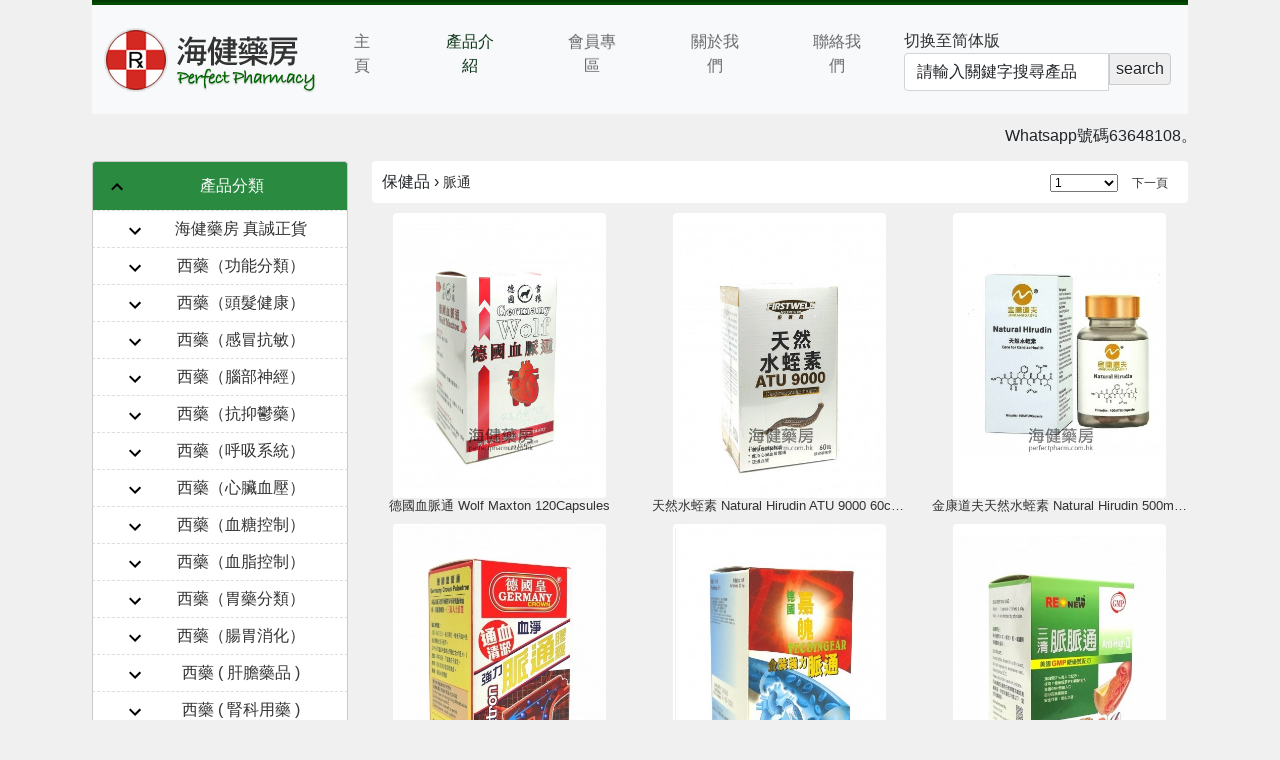

--- FILE ---
content_type: text/html; charset=UTF-8
request_url: https://perfectpharm.com.hk/226-%E8%84%88%E9%80%9A/page-1
body_size: 14146
content:
<!doctype html>
<html xmlns="http://www.w3.org/1999/xhtml" xmlns:og="http://ogp.me/ns#" lang="zh-Hant">
<head>
<meta charset="UTF-8" />
<title>1&nbsp;|&nbsp;脈通&nbsp;|&nbsp;保健品&nbsp;&#124;&nbsp;海健藥房</title><meta name="description" content="德國奧斯佳脈通 ORCIKAR Bunhelfxum 60's , 德國歐文強力脈通 Myrtillus Makgton 60Capsules , 柔脈通 WEL-MATON 100softgels, 三清脈脈通 Anti-High III" />
<meta name="baidu-site-verification" content="codeva-hOVjKgAE7g" />
    <meta property="og:title" content="海健藥房" />
<meta property="og:site_name" content="海健藥房" />
    <meta property="og:type" content="application/vnd.noblenet-web" />
    <meta property="og:site_name" content="海健藥房" />
    <meta property="og:url" content="https://perfectpharm.com.hk/" />
    <meta property="og:image" content="https://perfectpharm.com.hk/images/public/logo.png" />
    <meta name="description" content="海健藥房, Perfect Pharmacy 正貨正藥, 旺角, 中西成藥, 奶粉, 化装品, 日常用品, 中藥材, 藥房商會, 藥劑師, 藥物諮詢, 海健药房, Perfect Pharmacy 正货正药, 旺角, 中西成药, 奶粉, 日常用品, 中药材, 药房商会, 药剂师, 药物谘询" />
    <meta name="og:description" content="海健藥房, Perfect Pharmacy 正貨正藥, 旺角, 中西成藥, 奶粉, 化装品, 日常用品, 中藥材, 藥房商會, 藥劑師, 藥物諮詢, 海健药房, Perfect Pharmacy 正货正药, 旺角, 中西成药, 奶粉, 日常用品, 中药材, 药房商会, 药剂师, 药物谘询" />
<meta property="fb:app_id" content="222408314436857" />
<meta name="viewport" content="width=device-width, initial-scale=1.0">
<link rel="next" href="https://perfectpharm.com.hk/226-脈通/page-2" /><link rel="alternate" hreflang="zh-Hans" href="https://perfectpharm.com.hk/cn/226-脉通/page-1" />
    <link rel="icon" type="image/png" sizes="32x32" href="/favicon.ico">
<!--link href="/public/views/bootstrap5.css" rel="stylesheet" crossorigin="anonymous"/-->
<link href="/css/bootstrap5.css" rel="stylesheet" crossorigin="anonymous"/>
<script src="https://cdn.jsdelivr.net/npm/bootstrap@5.0.1/dist/js/bootstrap.bundle.min.js" integrity="sha384-gtEjrD/SeCtmISkJkNUaaKMoLD0//ElJ19smozuHV6z3Iehds+3Ulb9Bn9Plx0x4" crossorigin="anonymous"></script>
<!--link href="https://fonts.googleapis.com/icon?family=Material+Icons" rel="stylesheet"/-->
<link rel="stylesheet" type="text/css" href="/css/global.css"><!--[if lt IE 9]>
<script src="http://html5shim.googlecode.com/svn/trunk/html5.js"></script>
<![endif]-->
<!--script type="text/javascript" src="https://ajax.googleapis.com/ajax/libs/jquery/1.7/jquery.min.js"></script-->
<script type="text/javascript" src="/js/plugin/1_7/jquery-mim.js"></script>

<script type="text/javascript" >
var host = 'http://perfectpharm.com.hk/';
var site_url = 'http://perfectpharm.com.hk/';
</script>
</head>
<body>
  <div class="sticky-top">
  <section id="intro">
    <div class="container">
      <div id="header"></div>
      <nav class="navbar navbar-expand-lg navbar-light bg-light">
        <div class="container-fluid">
          <div>
            <a id="logo" href="https://perfectpharm.com.hk/">
              <img src="/images/public/logo.png" alt="海健藥房 Perfect Pharmacy" width="212" height="66" />
            </a>
          </div>
          <div class="mobile">
          <div class="navbar-toggler row justify-content-end" style="border: none;">
            <a class="btn btn-outline-info col-auto" style="margin-right: 5px;" title="脉通" href="https://perfectpharm.com.hk/cn/226-脉通/page-1">
              简体中文            </a>
            <button class="btn col-auto" data-bs-toggle="collapse" data-bs-target="#navbarSupportedContent" aria-controls="navbarSupportedContent" aria-expanded="false" aria-label="Toggle navigation">
              <span class="navbar-toggler-icon"></span>
            </button>
        </div>
      </div>
          <div class="collapse navbar-collapse" id="navbarSupportedContent">
                        
            <ul class="navbar-nav me-auto mb-2 mb-lg-0" >
              <li class="nav-item text-center">
                <a class="nav-link " aria-current="page" href="https://perfectpharm.com.hk/" title="主頁">主頁</a>
              </li>
              <li class="nav-item text-center">
                <a class="nav-link active header_style" title="產品介紹" href="https://perfectpharm.com.hk/196-正貨商戶">產品介紹</a>
              </li>
              <li class="nav-item text-center">
                <a class="nav-link " title="會員專區" href="https://perfectpharm.com.hk/members">會員專區</a>
              </li>
              <li class="nav-item text-center">
                <a class="nav-link " title="關於我們" href="https://perfectpharm.com.hk/about">關於我們</a>
              </li>
              <li class="nav-item text-center">
                <a class="nav-link " title="聯絡我們" href="https://perfectpharm.com.hk/contact">聯絡我們</a>
              </li>
            </ul>

            <div style="padding: 5px;" id="search-form">
        			<div id="chnageWordBtn">
        				<a class="nav-item" style="margin-bottom: 5px;" title="脉通" href="https://perfectpharm.com.hk/cn/226-脉通/page-1">
                  切换至简体版                </a>
        			</div>
        			<form class="d-flex" style="margin: auto;" action="https://perfectpharm.com.hk/search" id="global-search-form" method="get">
                <div class="center d-flex" id="search-form-input">
                  <input class="form-control" id="global-search-text" name="q" placeholder="請輸入關鍵字搜尋產品"/>
                    <span class="add-on" type="text" aria-label="Search">
          				  <a id="search-form-submit" class="btn" style="padding: 3px 6px; border-radius:0rem .25rem .25rem 0rem;" href="#" type="submit" onclick="javascript:document.forms[0].submit();">
                      <span class="material-icons" style="margin-top:6px;">search</span>
                    </a>
                    </span>
                </div>
              </form>
  		      </div>

          </div>
        </div>
      </nav>
    </div>
  </section>
  </div>
<section class="container">
    <marquee direction="left" height="30" scrollamount="5" loop="infinite" behavior="scroll">
      <p style="margin:10px;">Whatsapp號碼63648108。旺角砵蘭街215號地下（朗豪坊戲院旁邊）。      </p>
    </marquee>
</section>
<section id="news" style="display: none;">
<!-- Modal -->
<div class="modal fade" id="newsmodal" data-bs-backdrop="static" data-bs-keyboard="false" tabindex="-1" aria-labelledby="staticBackdropLabel" aria-hidden="true">
  <div class="modal-dialog">
    <div class="modal-content">
      <div class="modal-header">
        <h5 class="modal-title" id="staticBackdropLabel">News title</h5>
        <button type="button" class="btn-close" data-bs-dismiss="modal" aria-label="Close"></button>
      </div>
      <div class="modal-body">
        ...
      </div>
      <div class="modal-footer">
        <button type="button" class="btn btn-outline-info" data-bs-dismiss="modal">Close</button>
      </div>
    </div>
  </div>
</div>
<script type="text/javascript">
    $(window).on('load', function() {
       //$('#newsmodal').modal('show');
    });
</script>
</section>
<div class="container">
	<div class="row">
		<div class="col-3"><section class="bar">
  <div class="text-center" style="margin-top:10px;">
    <ul class="nav flex-column" id="category-list" style="width: 100%;">
      <li>
        <a id="cat_list_header" style="background-color: #2A8B40; color:#FFF;" class="header nav-link parent-cat active" data-target="#cat-lists" data-toggle="collapse" href="javascript:void(0)">
          <span class="google-icons pull-left">
            <svg xmlns="http://www.w3.org/2000/svg" height="24" viewBox="0 0 24 24" width="24"><path d="M0 0h24v24H0z" fill="none"/><path d="M16.59 8.59L12 13.17 7.41 8.59 6 10l6 6 6-6z"/></svg>

          </span>
	  產品分類        </a>
        <div class="out collapse in" id="cat-lists">
          <ul class="sub-nav" style="padding-left: 0px;">
                        <li>
              <a class="parent-cat " data-target="#cat-108" data-toggle="collapse" href="javascript:void(0)">
                <span class="google-icons pull-left">
                    <svg xmlns="http://www.w3.org/2000/svg" height="24" viewBox="0 0 24 24" width="24"><path d="M0 0h24v24H0z" fill="none"/><path d="M16.59 8.59L12 13.17 7.41 8.59 6 10l6 6 6-6z"/></svg>                </span>
                海健藥房 真誠正貨                
              </a>
              <div class="collapse out " id="cat-108">
                <ul class="sub-nav" style="padding-left: 0px;">
                                    <li>
                    <a href="https://perfectpharm.com.hk/196-正貨商戶/page-1" title="正貨商戶" class="">
                      <i class="icon-chevron-right">
                      </i>
                      正貨商戶                    </a>
                  </li>
                                  </ul>
              </div>
            </li>
                        <li>
              <a class="parent-cat " data-target="#cat-29" data-toggle="collapse" href="javascript:void(0)">
                <span class="google-icons pull-left">
                    <svg xmlns="http://www.w3.org/2000/svg" height="24" viewBox="0 0 24 24" width="24"><path d="M0 0h24v24H0z" fill="none"/><path d="M16.59 8.59L12 13.17 7.41 8.59 6 10l6 6 6-6z"/></svg>                </span>
                西藥（功能分類）                
              </a>
              <div class="collapse out " id="cat-29">
                <ul class="sub-nav" style="padding-left: 0px;">
                                    <li>
                    <a href="https://perfectpharm.com.hk/107-男士健康-1/page-1" title="男士健康(1)" class="">
                      <i class="icon-chevron-right">
                      </i>
                      男士健康(1)                    </a>
                  </li>
                                    <li>
                    <a href="https://perfectpharm.com.hk/315-男士健康-2/page-1" title="男士健康(2)" class="">
                      <i class="icon-chevron-right">
                      </i>
                      男士健康(2)                    </a>
                  </li>
                                    <li>
                    <a href="https://perfectpharm.com.hk/115-女士健康/page-1" title="女士健康" class="">
                      <i class="icon-chevron-right">
                      </i>
                      女士健康                    </a>
                  </li>
                                    <li>
                    <a href="https://perfectpharm.com.hk/106-血清免疫/page-1" title="血清免疫" class="">
                      <i class="icon-chevron-right">
                      </i>
                      血清免疫                    </a>
                  </li>
                                    <li>
                    <a href="https://perfectpharm.com.hk/105-抗腫瘤藥/page-1" title="抗腫瘤藥" class="">
                      <i class="icon-chevron-right">
                      </i>
                      抗腫瘤藥                    </a>
                  </li>
                                    <li>
                    <a href="https://perfectpharm.com.hk/309-抗排斥藥/page-1" title="抗排斥藥" class="">
                      <i class="icon-chevron-right">
                      </i>
                      抗排斥藥                    </a>
                  </li>
                                    <li>
                    <a href="https://perfectpharm.com.hk/104-降尿酸藥/page-1" title="降尿酸藥" class="">
                      <i class="icon-chevron-right">
                      </i>
                      降尿酸藥                    </a>
                  </li>
                                    <li>
                    <a href="https://perfectpharm.com.hk/113-關節骨骼/page-1" title="關節骨骼" class="">
                      <i class="icon-chevron-right">
                      </i>
                      關節骨骼                    </a>
                  </li>
                                    <li>
                    <a href="https://perfectpharm.com.hk/394-骨質疏鬆/page-1" title="骨質疏鬆" class="">
                      <i class="icon-chevron-right">
                      </i>
                      骨質疏鬆                    </a>
                  </li>
                                    <li>
                    <a href="https://perfectpharm.com.hk/97-注射針劑/page-1" title="注射針劑" class="">
                      <i class="icon-chevron-right">
                      </i>
                      注射針劑                    </a>
                  </li>
                                    <li>
                    <a href="https://perfectpharm.com.hk/166-戒煙產品/page-1" title="戒煙產品" class="">
                      <i class="icon-chevron-right">
                      </i>
                      戒煙產品                    </a>
                  </li>
                                    <li>
                    <a href="https://perfectpharm.com.hk/177-減肥瘦身/page-1" title="減肥瘦身" class="">
                      <i class="icon-chevron-right">
                      </i>
                      減肥瘦身                    </a>
                  </li>
                                    <li>
                    <a href="https://perfectpharm.com.hk/471-解毒藥物/page-1" title="解毒藥物" class="">
                      <i class="icon-chevron-right">
                      </i>
                      解毒藥物                    </a>
                  </li>
                                  </ul>
              </div>
            </li>
                        <li>
              <a class="parent-cat " data-target="#cat-418" data-toggle="collapse" href="javascript:void(0)">
                <span class="google-icons pull-left">
                    <svg xmlns="http://www.w3.org/2000/svg" height="24" viewBox="0 0 24 24" width="24"><path d="M0 0h24v24H0z" fill="none"/><path d="M16.59 8.59L12 13.17 7.41 8.59 6 10l6 6 6-6z"/></svg>                </span>
                西藥（頭髮健康）                
              </a>
              <div class="collapse out " id="cat-418">
                <ul class="sub-nav" style="padding-left: 0px;">
                                    <li>
                    <a href="https://perfectpharm.com.hk/419-生髮藥丸/page-1" title="生髮藥丸" class="">
                      <i class="icon-chevron-right">
                      </i>
                      生髮藥丸                    </a>
                  </li>
                                    <li>
                    <a href="https://perfectpharm.com.hk/420-生髮水劑/page-1" title="生髮水劑" class="">
                      <i class="icon-chevron-right">
                      </i>
                      生髮水劑                    </a>
                  </li>
                                    <li>
                    <a href="https://perfectpharm.com.hk/421-藥性洗髮/page-1" title="藥性洗髮" class="">
                      <i class="icon-chevron-right">
                      </i>
                      藥性洗髮                    </a>
                  </li>
                                    <li>
                    <a href="https://perfectpharm.com.hk/422-瀟洒去屑/page-1" title="瀟洒去屑" class="">
                      <i class="icon-chevron-right">
                      </i>
                      瀟洒去屑                    </a>
                  </li>
                                    <li>
                    <a href="https://perfectpharm.com.hk/425-頭髮營養/page-1" title="頭髮營養" class="">
                      <i class="icon-chevron-right">
                      </i>
                      頭髮營養                    </a>
                  </li>
                                    <li>
                    <a href="https://perfectpharm.com.hk/431-施巴洗髮/page-1" title="施巴洗髮" class="">
                      <i class="icon-chevron-right">
                      </i>
                      施巴洗髮                    </a>
                  </li>
                                    <li>
                    <a href="https://perfectpharm.com.hk/469-頭蝨疥瘡/page-1" title="頭蝨疥瘡" class="">
                      <i class="icon-chevron-right">
                      </i>
                      頭蝨疥瘡                    </a>
                  </li>
                                  </ul>
              </div>
            </li>
                        <li>
              <a class="parent-cat " data-target="#cat-408" data-toggle="collapse" href="javascript:void(0)">
                <span class="google-icons pull-left">
                    <svg xmlns="http://www.w3.org/2000/svg" height="24" viewBox="0 0 24 24" width="24"><path d="M0 0h24v24H0z" fill="none"/><path d="M16.59 8.59L12 13.17 7.41 8.59 6 10l6 6 6-6z"/></svg>                </span>
                西藥（感冒抗敏）                
              </a>
              <div class="collapse out " id="cat-408">
                <ul class="sub-nav" style="padding-left: 0px;">
                                    <li>
                    <a href="https://perfectpharm.com.hk/409-傷風感冒止咳複方/page-1" title="傷風感冒止咳複方" class="">
                      <i class="icon-chevron-right">
                      </i>
                      傷風感冒止咳複方                    </a>
                  </li>
                                    <li>
                    <a href="https://perfectpharm.com.hk/413-抗病毒特效感冒藥/page-1" title="抗病毒特效感冒藥" class="">
                      <i class="icon-chevron-right">
                      </i>
                      抗病毒特效感冒藥                    </a>
                  </li>
                                    <li>
                    <a href="https://perfectpharm.com.hk/410-抗敏感藥丸-無睡意/page-1" title="抗敏感藥丸-無睡意" class="">
                      <i class="icon-chevron-right">
                      </i>
                      抗敏感藥丸-無睡意                    </a>
                  </li>
                                    <li>
                    <a href="https://perfectpharm.com.hk/411-抗敏感藥丸-有睡意/page-1" title="抗敏感藥丸-有睡意" class="">
                      <i class="icon-chevron-right">
                      </i>
                      抗敏感藥丸-有睡意                    </a>
                  </li>
                                    <li>
                    <a href="https://perfectpharm.com.hk/412-抗敏感藥水/page-1" title="抗敏感藥水" class="">
                      <i class="icon-chevron-right">
                      </i>
                      抗敏感藥水                    </a>
                  </li>
                                  </ul>
              </div>
            </li>
                        <li>
              <a class="parent-cat " data-target="#cat-347" data-toggle="collapse" href="javascript:void(0)">
                <span class="google-icons pull-left">
                    <svg xmlns="http://www.w3.org/2000/svg" height="24" viewBox="0 0 24 24" width="24"><path d="M0 0h24v24H0z" fill="none"/><path d="M16.59 8.59L12 13.17 7.41 8.59 6 10l6 6 6-6z"/></svg>                </span>
                西藥（腦部神經）                
              </a>
              <div class="collapse out " id="cat-347">
                <ul class="sub-nav" style="padding-left: 0px;">
                                    <li>
                    <a href="https://perfectpharm.com.hk/348-柏金遜症/page-1" title="柏金遜症" class="">
                      <i class="icon-chevron-right">
                      </i>
                      柏金遜症                    </a>
                  </li>
                                    <li>
                    <a href="https://perfectpharm.com.hk/352-老人認知障礙/page-1" title="老人認知障礙" class="">
                      <i class="icon-chevron-right">
                      </i>
                      老人認知障礙                    </a>
                  </li>
                                    <li>
                    <a href="https://perfectpharm.com.hk/353-抗癲癇藥/page-1" title="抗癲癇藥" class="">
                      <i class="icon-chevron-right">
                      </i>
                      抗癲癇藥                    </a>
                  </li>
                                    <li>
                    <a href="https://perfectpharm.com.hk/354-止暈止嘔/page-1" title="止暈止嘔" class="">
                      <i class="icon-chevron-right">
                      </i>
                      止暈止嘔                    </a>
                  </li>
                                    <li>
                    <a href="https://perfectpharm.com.hk/466-其他腦部神經/page-1" title="其他腦部神經" class="">
                      <i class="icon-chevron-right">
                      </i>
                      其他腦部神經                    </a>
                  </li>
                                  </ul>
              </div>
            </li>
                        <li>
              <a class="parent-cat " data-target="#cat-340" data-toggle="collapse" href="javascript:void(0)">
                <span class="google-icons pull-left">
                    <svg xmlns="http://www.w3.org/2000/svg" height="24" viewBox="0 0 24 24" width="24"><path d="M0 0h24v24H0z" fill="none"/><path d="M16.59 8.59L12 13.17 7.41 8.59 6 10l6 6 6-6z"/></svg>                </span>
                西藥（抗抑鬱藥）                
              </a>
              <div class="collapse out " id="cat-340">
                <ul class="sub-nav" style="padding-left: 0px;">
                                    <li>
                    <a href="https://perfectpharm.com.hk/341-三環抗抑鬱藥/page-1" title="三環抗抑鬱藥 " class="">
                      <i class="icon-chevron-right">
                      </i>
                      三環抗抑鬱藥                     </a>
                  </li>
                                    <li>
                    <a href="https://perfectpharm.com.hk/342-選擇性血清素再吸收抑制劑-SSRIs/page-1" title="選擇性血清素再吸收抑制劑 SSRIs" class="">
                      <i class="icon-chevron-right">
                      </i>
                      選擇性血清素再吸收抑制劑 SSRIs                    </a>
                  </li>
                                    <li>
                    <a href="https://perfectpharm.com.hk/343-血清素及正腎上腺素再吸收抑制劑SNRIs/page-1" title="血清素及正腎上腺素再吸收抑制劑SNRIs" class="">
                      <i class="icon-chevron-right">
                      </i>
                      血清素及正腎上腺素再吸收抑制劑SNRIs                    </a>
                  </li>
                                    <li>
                    <a href="https://perfectpharm.com.hk/344-非典型及其他抗抑鬱藥/page-1" title="非典型及其他抗抑鬱藥" class="">
                      <i class="icon-chevron-right">
                      </i>
                      非典型及其他抗抑鬱藥                    </a>
                  </li>
                                  </ul>
              </div>
            </li>
                        <li>
              <a class="parent-cat " data-target="#cat-197" data-toggle="collapse" href="javascript:void(0)">
                <span class="google-icons pull-left">
                    <svg xmlns="http://www.w3.org/2000/svg" height="24" viewBox="0 0 24 24" width="24"><path d="M0 0h24v24H0z" fill="none"/><path d="M16.59 8.59L12 13.17 7.41 8.59 6 10l6 6 6-6z"/></svg>                </span>
                西藥（呼吸系統）                
              </a>
              <div class="collapse out " id="cat-197">
                <ul class="sub-nav" style="padding-left: 0px;">
                                    <li>
                    <a href="https://perfectpharm.com.hk/198-放鬆氣管/page-1" title="放鬆氣管" class="">
                      <i class="icon-chevron-right">
                      </i>
                      放鬆氣管                    </a>
                  </li>
                                    <li>
                    <a href="https://perfectpharm.com.hk/199-化痰/page-1" title="化痰 " class="">
                      <i class="icon-chevron-right">
                      </i>
                      化痰                     </a>
                  </li>
                                    <li>
                    <a href="https://perfectpharm.com.hk/200-鎮咳/page-1" title="鎮咳" class="">
                      <i class="icon-chevron-right">
                      </i>
                      鎮咳                    </a>
                  </li>
                                    <li>
                    <a href="https://perfectpharm.com.hk/204-哮喘噴霧/page-1" title="哮喘噴霧" class="">
                      <i class="icon-chevron-right">
                      </i>
                      哮喘噴霧                    </a>
                  </li>
                                    <li>
                    <a href="https://perfectpharm.com.hk/205-咽喉消炎/page-1" title="咽喉消炎" class="">
                      <i class="icon-chevron-right">
                      </i>
                      咽喉消炎                    </a>
                  </li>
                                    <li>
                    <a href="https://perfectpharm.com.hk/206-咳嗽藥水/page-1" title="咳嗽藥水" class="">
                      <i class="icon-chevron-right">
                      </i>
                      咳嗽藥水                    </a>
                  </li>
                                    <li>
                    <a href="https://perfectpharm.com.hk/346-草本咳水/page-1" title="草本咳水" class="">
                      <i class="icon-chevron-right">
                      </i>
                      草本咳水                    </a>
                  </li>
                                  </ul>
              </div>
            </li>
                        <li>
              <a class="parent-cat " data-target="#cat-183" data-toggle="collapse" href="javascript:void(0)">
                <span class="google-icons pull-left">
                    <svg xmlns="http://www.w3.org/2000/svg" height="24" viewBox="0 0 24 24" width="24"><path d="M0 0h24v24H0z" fill="none"/><path d="M16.59 8.59L12 13.17 7.41 8.59 6 10l6 6 6-6z"/></svg>                </span>
                西藥（心臟血壓）                
              </a>
              <div class="collapse out " id="cat-183">
                <ul class="sub-nav" style="padding-left: 0px;">
                                    <li>
                    <a href="https://perfectpharm.com.hk/185-心臟科藥/page-1" title="心臟科藥" class="">
                      <i class="icon-chevron-right">
                      </i>
                      心臟科藥                    </a>
                  </li>
                                    <li>
                    <a href="https://perfectpharm.com.hk/184-血液循環/page-1" title="血液循環" class="">
                      <i class="icon-chevron-right">
                      </i>
                      血液循環                    </a>
                  </li>
                                    <li>
                    <a href="https://perfectpharm.com.hk/368-通血管藥/page-1" title="通血管藥" class="">
                      <i class="icon-chevron-right">
                      </i>
                      通血管藥                    </a>
                  </li>
                                    <li>
                    <a href="https://perfectpharm.com.hk/186-降血壓-ACEI/page-1" title="降血壓-ACEI" class="">
                      <i class="icon-chevron-right">
                      </i>
                      降血壓-ACEI                    </a>
                  </li>
                                    <li>
                    <a href="https://perfectpharm.com.hk/187-降血壓-ARB/page-1" title="降血壓-ARB" class="">
                      <i class="icon-chevron-right">
                      </i>
                      降血壓-ARB                    </a>
                  </li>
                                    <li>
                    <a href="https://perfectpharm.com.hk/188-降血壓-α-and-β-Blockers/page-1" title="降血壓-α and β Blockers" class="">
                      <i class="icon-chevron-right">
                      </i>
                      降血壓-α and β Blockers                    </a>
                  </li>
                                    <li>
                    <a href="https://perfectpharm.com.hk/189-降血壓-Calcium-Channel-Blockers/page-1" title="降血壓-Calcium Channel Blockers" class="">
                      <i class="icon-chevron-right">
                      </i>
                      降血壓-Calcium Channel Blockers                    </a>
                  </li>
                                    <li>
                    <a href="https://perfectpharm.com.hk/190-降血壓-其他/page-1" title="降血壓-其他" class="">
                      <i class="icon-chevron-right">
                      </i>
                      降血壓-其他                    </a>
                  </li>
                                    <li>
                    <a href="https://perfectpharm.com.hk/191-提升血壓/page-1" title="提升血壓" class="">
                      <i class="icon-chevron-right">
                      </i>
                      提升血壓                    </a>
                  </li>
                                  </ul>
              </div>
            </li>
                        <li>
              <a class="parent-cat " data-target="#cat-160" data-toggle="collapse" href="javascript:void(0)">
                <span class="google-icons pull-left">
                    <svg xmlns="http://www.w3.org/2000/svg" height="24" viewBox="0 0 24 24" width="24"><path d="M0 0h24v24H0z" fill="none"/><path d="M16.59 8.59L12 13.17 7.41 8.59 6 10l6 6 6-6z"/></svg>                </span>
                西藥（血糖控制）                
              </a>
              <div class="collapse out " id="cat-160">
                <ul class="sub-nav" style="padding-left: 0px;">
                                    <li>
                    <a href="https://perfectpharm.com.hk/161-Biguanides-雙胍類/page-1" title="Biguanides 雙胍類" class="">
                      <i class="icon-chevron-right">
                      </i>
                      Biguanides 雙胍類                    </a>
                  </li>
                                    <li>
                    <a href="https://perfectpharm.com.hk/465--Sulfonylureas-類/page-1" title=" Sulfonylureas  類" class="">
                      <i class="icon-chevron-right">
                      </i>
                       Sulfonylureas  類                    </a>
                  </li>
                                    <li>
                    <a href="https://perfectpharm.com.hk/464-Novonorm促胰島素分泌/page-1" title="Novonorm促胰島素分泌" class="">
                      <i class="icon-chevron-right">
                      </i>
                      Novonorm促胰島素分泌                    </a>
                  </li>
                                    <li>
                    <a href="https://perfectpharm.com.hk/162-胰島素增敏劑-α-glucosidase抑制劑/page-1" title="胰島素增敏劑、α-glucosidase抑制劑" class="">
                      <i class="icon-chevron-right">
                      </i>
                      胰島素增敏劑、α-glucosidase抑制劑                    </a>
                  </li>
                                    <li>
                    <a href="https://perfectpharm.com.hk/163-DDP-4-抑制劑/page-1" title="DDP-4 抑制劑" class="">
                      <i class="icon-chevron-right">
                      </i>
                      DDP-4 抑制劑                    </a>
                  </li>
                                    <li>
                    <a href="https://perfectpharm.com.hk/164-SGLT-2抑制劑/page-1" title="SGLT-2抑制劑" class="">
                      <i class="icon-chevron-right">
                      </i>
                      SGLT-2抑制劑                    </a>
                  </li>
                                    <li>
                    <a href="https://perfectpharm.com.hk/165-皮下注射針劑/page-1" title="皮下注射針劑" class="">
                      <i class="icon-chevron-right">
                      </i>
                      皮下注射針劑                    </a>
                  </li>
                                  </ul>
              </div>
            </li>
                        <li>
              <a class="parent-cat " data-target="#cat-355" data-toggle="collapse" href="javascript:void(0)">
                <span class="google-icons pull-left">
                    <svg xmlns="http://www.w3.org/2000/svg" height="24" viewBox="0 0 24 24" width="24"><path d="M0 0h24v24H0z" fill="none"/><path d="M16.59 8.59L12 13.17 7.41 8.59 6 10l6 6 6-6z"/></svg>                </span>
                西藥（血脂控制）                
              </a>
              <div class="collapse out " id="cat-355">
                <ul class="sub-nav" style="padding-left: 0px;">
                                    <li>
                    <a href="https://perfectpharm.com.hk/356-降膽固醇藥/page-1" title="降膽固醇藥" class="">
                      <i class="icon-chevron-right">
                      </i>
                      降膽固醇藥                    </a>
                  </li>
                                    <li>
                    <a href="https://perfectpharm.com.hk/357-降三酯甘油/page-1" title="降三酯甘油" class="">
                      <i class="icon-chevron-right">
                      </i>
                      降三酯甘油                    </a>
                  </li>
                                  </ul>
              </div>
            </li>
                        <li>
              <a class="parent-cat " data-target="#cat-173" data-toggle="collapse" href="javascript:void(0)">
                <span class="google-icons pull-left">
                    <svg xmlns="http://www.w3.org/2000/svg" height="24" viewBox="0 0 24 24" width="24"><path d="M0 0h24v24H0z" fill="none"/><path d="M16.59 8.59L12 13.17 7.41 8.59 6 10l6 6 6-6z"/></svg>                </span>
                西藥（胃藥分類）                
              </a>
              <div class="collapse out " id="cat-173">
                <ul class="sub-nav" style="padding-left: 0px;">
                                    <li>
                    <a href="https://perfectpharm.com.hk/176-質子泵抑制劑/page-1" title="質子泵抑制劑" class="">
                      <i class="icon-chevron-right">
                      </i>
                      質子泵抑制劑                    </a>
                  </li>
                                    <li>
                    <a href="https://perfectpharm.com.hk/175-H2受體對抗劑/page-1" title="H2受體對抗劑" class="">
                      <i class="icon-chevron-right">
                      </i>
                      H2受體對抗劑                    </a>
                  </li>
                                    <li>
                    <a href="https://perfectpharm.com.hk/174-中和胃酸/page-1" title="中和胃酸" class="">
                      <i class="icon-chevron-right">
                      </i>
                      中和胃酸                    </a>
                  </li>
                                  </ul>
              </div>
            </li>
                        <li>
              <a class="parent-cat " data-target="#cat-178" data-toggle="collapse" href="javascript:void(0)">
                <span class="google-icons pull-left">
                    <svg xmlns="http://www.w3.org/2000/svg" height="24" viewBox="0 0 24 24" width="24"><path d="M0 0h24v24H0z" fill="none"/><path d="M16.59 8.59L12 13.17 7.41 8.59 6 10l6 6 6-6z"/></svg>                </span>
                西藥（腸胃消化）                
              </a>
              <div class="collapse out " id="cat-178">
                <ul class="sub-nav" style="padding-left: 0px;">
                                    <li>
                    <a href="https://perfectpharm.com.hk/179-幫助消化/page-1" title="幫助消化" class="">
                      <i class="icon-chevron-right">
                      </i>
                      幫助消化                    </a>
                  </li>
                                    <li>
                    <a href="https://perfectpharm.com.hk/180-止瀉藥/page-1" title="止瀉藥" class="">
                      <i class="icon-chevron-right">
                      </i>
                      止瀉藥                    </a>
                  </li>
                                    <li>
                    <a href="https://perfectpharm.com.hk/458-電解質粉/page-1" title="電解質粉" class="">
                      <i class="icon-chevron-right">
                      </i>
                      電解質粉                    </a>
                  </li>
                                    <li>
                    <a href="https://perfectpharm.com.hk/181-腸激症-直腸炎/page-1" title="腸激症、直腸炎" class="">
                      <i class="icon-chevron-right">
                      </i>
                      腸激症、直腸炎                    </a>
                  </li>
                                    <li>
                    <a href="https://perfectpharm.com.hk/182-排便瀉藥/page-1" title="排便瀉藥" class="">
                      <i class="icon-chevron-right">
                      </i>
                      排便瀉藥                    </a>
                  </li>
                                    <li>
                    <a href="https://perfectpharm.com.hk/329-灌腸通便/page-1" title="灌腸通便" class="">
                      <i class="icon-chevron-right">
                      </i>
                      灌腸通便                    </a>
                  </li>
                                  </ul>
              </div>
            </li>
                        <li>
              <a class="parent-cat " data-target="#cat-453" data-toggle="collapse" href="javascript:void(0)">
                <span class="google-icons pull-left">
                    <svg xmlns="http://www.w3.org/2000/svg" height="24" viewBox="0 0 24 24" width="24"><path d="M0 0h24v24H0z" fill="none"/><path d="M16.59 8.59L12 13.17 7.41 8.59 6 10l6 6 6-6z"/></svg>                </span>
                西藥  ( 肝膽藥品 )                
              </a>
              <div class="collapse out " id="cat-453">
                <ul class="sub-nav" style="padding-left: 0px;">
                                    <li>
                    <a href="https://perfectpharm.com.hk/454-乙型肝炎/page-1" title="乙型肝炎" class="">
                      <i class="icon-chevron-right">
                      </i>
                      乙型肝炎                    </a>
                  </li>
                                    <li>
                    <a href="https://perfectpharm.com.hk/455-護肝排毒/page-1" title="護肝排毒" class="">
                      <i class="icon-chevron-right">
                      </i>
                      護肝排毒                    </a>
                  </li>
                                    <li>
                    <a href="https://perfectpharm.com.hk/456-利膽溶石/page-1" title="利膽溶石" class="">
                      <i class="icon-chevron-right">
                      </i>
                      利膽溶石                    </a>
                  </li>
                                  </ul>
              </div>
            </li>
                        <li>
              <a class="parent-cat " data-target="#cat-444" data-toggle="collapse" href="javascript:void(0)">
                <span class="google-icons pull-left">
                    <svg xmlns="http://www.w3.org/2000/svg" height="24" viewBox="0 0 24 24" width="24"><path d="M0 0h24v24H0z" fill="none"/><path d="M16.59 8.59L12 13.17 7.41 8.59 6 10l6 6 6-6z"/></svg>                </span>
                西藥   ( 腎科用藥 )                
              </a>
              <div class="collapse out " id="cat-444">
                <ul class="sub-nav" style="padding-left: 0px;">
                                    <li>
                    <a href="https://perfectpharm.com.hk/445-降磷鈣藥/page-1" title="降磷鈣藥" class="">
                      <i class="icon-chevron-right">
                      </i>
                      降磷鈣藥                    </a>
                  </li>
                                    <li>
                    <a href="https://perfectpharm.com.hk/446-貧血治療/page-1" title="貧血治療" class="">
                      <i class="icon-chevron-right">
                      </i>
                      貧血治療                    </a>
                  </li>
                                    <li>
                    <a href="https://perfectpharm.com.hk/451-腎臟過濾/page-1" title="腎臟過濾" class="">
                      <i class="icon-chevron-right">
                      </i>
                      腎臟過濾                    </a>
                  </li>
                                    <li>
                    <a href="https://perfectpharm.com.hk/447-控制尿酸/page-1" title="控制尿酸" class="">
                      <i class="icon-chevron-right">
                      </i>
                      控制尿酸                    </a>
                  </li>
                                    <li>
                    <a href="https://perfectpharm.com.hk/448-鹹性藥品/page-1" title="鹹性藥品" class="">
                      <i class="icon-chevron-right">
                      </i>
                      鹹性藥品                    </a>
                  </li>
                                    <li>
                    <a href="https://perfectpharm.com.hk/449-腎石治理/page-1" title="腎石治理" class="">
                      <i class="icon-chevron-right">
                      </i>
                      腎石治理                    </a>
                  </li>
                                    <li>
                    <a href="https://perfectpharm.com.hk/450-腎科營養/page-1" title="腎科營養" class="">
                      <i class="icon-chevron-right">
                      </i>
                      腎科營養                    </a>
                  </li>
                                    <li>
                    <a href="https://perfectpharm.com.hk/452-皮質醇補充/page-1" title="皮質醇補充" class="">
                      <i class="icon-chevron-right">
                      </i>
                      皮質醇補充                    </a>
                  </li>
                                  </ul>
              </div>
            </li>
                        <li>
              <a class="parent-cat " data-target="#cat-239" data-toggle="collapse" href="javascript:void(0)">
                <span class="google-icons pull-left">
                    <svg xmlns="http://www.w3.org/2000/svg" height="24" viewBox="0 0 24 24" width="24"><path d="M0 0h24v24H0z" fill="none"/><path d="M16.59 8.59L12 13.17 7.41 8.59 6 10l6 6 6-6z"/></svg>                </span>
                西藥（泌尿系統 ）                
              </a>
              <div class="collapse out " id="cat-239">
                <ul class="sub-nav" style="padding-left: 0px;">
                                    <li>
                    <a href="https://perfectpharm.com.hk/240-前列腺肥大-α1-Blocker/page-1" title="前列腺肥大--α1 Blocker" class="">
                      <i class="icon-chevron-right">
                      </i>
                      前列腺肥大--α1 Blocker                    </a>
                  </li>
                                    <li>
                    <a href="https://perfectpharm.com.hk/241-前列腺肥大-5α-reductase-inhibitor/page-1" title="前列腺肥大--5α reductase inhibitor" class="">
                      <i class="icon-chevron-right">
                      </i>
                      前列腺肥大--5α reductase inhibitor                    </a>
                  </li>
                                    <li>
                    <a href="https://perfectpharm.com.hk/243-膀胱過度活躍症/page-1" title="膀胱過度活躍症 " class="">
                      <i class="icon-chevron-right">
                      </i>
                      膀胱過度活躍症                     </a>
                  </li>
                                    <li>
                    <a href="https://perfectpharm.com.hk/244-排尿困難-尿崩症/page-1" title="排尿困難，尿崩症" class="">
                      <i class="icon-chevron-right">
                      </i>
                      排尿困難，尿崩症                    </a>
                  </li>
                                    <li>
                    <a href="https://perfectpharm.com.hk/245-尿道發炎/page-1" title="尿道發炎" class="">
                      <i class="icon-chevron-right">
                      </i>
                      尿道發炎                    </a>
                  </li>
                                  </ul>
              </div>
            </li>
                        <li>
              <a class="parent-cat " data-target="#cat-210" data-toggle="collapse" href="javascript:void(0)">
                <span class="google-icons pull-left">
                    <svg xmlns="http://www.w3.org/2000/svg" height="24" viewBox="0 0 24 24" width="24"><path d="M0 0h24v24H0z" fill="none"/><path d="M16.59 8.59L12 13.17 7.41 8.59 6 10l6 6 6-6z"/></svg>                </span>
                西藥（止痛分類）                
              </a>
              <div class="collapse out " id="cat-210">
                <ul class="sub-nav" style="padding-left: 0px;">
                                    <li>
                    <a href="https://perfectpharm.com.hk/211-頭痛經痛/page-1" title="頭痛經痛" class="">
                      <i class="icon-chevron-right">
                      </i>
                      頭痛經痛                    </a>
                  </li>
                                    <li>
                    <a href="https://perfectpharm.com.hk/212-偏頭痛/page-1" title="偏頭痛" class="">
                      <i class="icon-chevron-right">
                      </i>
                      偏頭痛                    </a>
                  </li>
                                    <li>
                    <a href="https://perfectpharm.com.hk/217-NSAIDs-1-Ibuprofen/page-1" title="NSAIDs(1) Ibuprofen" class="">
                      <i class="icon-chevron-right">
                      </i>
                      NSAIDs(1) Ibuprofen                    </a>
                  </li>
                                    <li>
                    <a href="https://perfectpharm.com.hk/218-NSAIDs止痛藥-2/page-1" title="NSAIDs止痛藥（2）" class="">
                      <i class="icon-chevron-right">
                      </i>
                      NSAIDs止痛藥（2）                    </a>
                  </li>
                                    <li>
                    <a href="https://perfectpharm.com.hk/386-NSAIDs止痛藥-3/page-1" title="NSAIDs止痛藥（3）" class="">
                      <i class="icon-chevron-right">
                      </i>
                      NSAIDs止痛藥（3）                    </a>
                  </li>
                                    <li>
                    <a href="https://perfectpharm.com.hk/214-COX-2-止痛藥-1/page-1" title="COX-2 止痛藥（1）" class="">
                      <i class="icon-chevron-right">
                      </i>
                      COX-2 止痛藥（1）                    </a>
                  </li>
                                    <li>
                    <a href="https://perfectpharm.com.hk/406-COX-2止痛藥-2/page-1" title="COX-2止痛藥（2）" class="">
                      <i class="icon-chevron-right">
                      </i>
                      COX-2止痛藥（2）                    </a>
                  </li>
                                    <li>
                    <a href="https://perfectpharm.com.hk/407-COX-2止痛藥-3/page-1" title="COX-2止痛藥（3）" class="">
                      <i class="icon-chevron-right">
                      </i>
                      COX-2止痛藥（3）                    </a>
                  </li>
                                    <li>
                    <a href="https://perfectpharm.com.hk/215-強力止痛藥/page-1" title="強力止痛藥" class="">
                      <i class="icon-chevron-right">
                      </i>
                      強力止痛藥                    </a>
                  </li>
                                    <li>
                    <a href="https://perfectpharm.com.hk/216-放鬆肌肉/page-1" title="放鬆肌肉" class="">
                      <i class="icon-chevron-right">
                      </i>
                      放鬆肌肉                    </a>
                  </li>
                                    <li>
                    <a href="https://perfectpharm.com.hk/424-消腫抗炎/page-1" title="消腫抗炎" class="">
                      <i class="icon-chevron-right">
                      </i>
                      消腫抗炎                    </a>
                  </li>
                                  </ul>
              </div>
            </li>
                        <li>
              <a class="parent-cat " data-target="#cat-133" data-toggle="collapse" href="javascript:void(0)">
                <span class="google-icons pull-left">
                    <svg xmlns="http://www.w3.org/2000/svg" height="24" viewBox="0 0 24 24" width="24"><path d="M0 0h24v24H0z" fill="none"/><path d="M16.59 8.59L12 13.17 7.41 8.59 6 10l6 6 6-6z"/></svg>                </span>
                西藥（荷爾蒙類）                
              </a>
              <div class="collapse out " id="cat-133">
                <ul class="sub-nav" style="padding-left: 0px;">
                                    <li>
                    <a href="https://perfectpharm.com.hk/140-女性週期藥/page-1" title="女性週期藥" class="">
                      <i class="icon-chevron-right">
                      </i>
                      女性週期藥                    </a>
                  </li>
                                    <li>
                    <a href="https://perfectpharm.com.hk/141-男性激素/page-1" title="男性激素" class="">
                      <i class="icon-chevron-right">
                      </i>
                      男性激素                    </a>
                  </li>
                                    <li>
                    <a href="https://perfectpharm.com.hk/142-甲狀腺素/page-1" title="甲狀腺素" class="">
                      <i class="icon-chevron-right">
                      </i>
                      甲狀腺素                    </a>
                  </li>
                                    <li>
                    <a href="https://perfectpharm.com.hk/143-其他調節荷爾蒙類/page-1" title="其他調節荷爾蒙類" class="">
                      <i class="icon-chevron-right">
                      </i>
                      其他調節荷爾蒙類                    </a>
                  </li>
                                  </ul>
              </div>
            </li>
                        <li>
              <a class="parent-cat " data-target="#cat-134" data-toggle="collapse" href="javascript:void(0)">
                <span class="google-icons pull-left">
                    <svg xmlns="http://www.w3.org/2000/svg" height="24" viewBox="0 0 24 24" width="24"><path d="M0 0h24v24H0z" fill="none"/><path d="M16.59 8.59L12 13.17 7.41 8.59 6 10l6 6 6-6z"/></svg>                </span>
                西藥（抗微生物）                
              </a>
              <div class="collapse out " id="cat-134">
                <ul class="sub-nav" style="padding-left: 0px;">
                                    <li>
                    <a href="https://perfectpharm.com.hk/135-抗細菌/page-1" title="抗細菌" class="">
                      <i class="icon-chevron-right">
                      </i>
                      抗細菌                    </a>
                  </li>
                                    <li>
                    <a href="https://perfectpharm.com.hk/136-抗病毒/page-1" title="抗病毒" class="">
                      <i class="icon-chevron-right">
                      </i>
                      抗病毒                    </a>
                  </li>
                                    <li>
                    <a href="https://perfectpharm.com.hk/137-抗真菌/page-1" title="抗真菌" class="">
                      <i class="icon-chevron-right">
                      </i>
                      抗真菌                    </a>
                  </li>
                                    <li>
                    <a href="https://perfectpharm.com.hk/138-寄生蟲/page-1" title="寄生蟲" class="">
                      <i class="icon-chevron-right">
                      </i>
                      寄生蟲                    </a>
                  </li>
                                    <li>
                    <a href="https://perfectpharm.com.hk/139-肺結核藥/page-1" title="肺結核藥" class="">
                      <i class="icon-chevron-right">
                      </i>
                      肺結核藥                    </a>
                  </li>
                                  </ul>
              </div>
            </li>
                        <li>
              <a class="parent-cat " data-target="#cat-116" data-toggle="collapse" href="javascript:void(0)">
                <span class="google-icons pull-left">
                    <svg xmlns="http://www.w3.org/2000/svg" height="24" viewBox="0 0 24 24" width="24"><path d="M0 0h24v24H0z" fill="none"/><path d="M16.59 8.59L12 13.17 7.41 8.59 6 10l6 6 6-6z"/></svg>                </span>
                西藥（藥膏藥水）                
              </a>
              <div class="collapse out " id="cat-116">
                <ul class="sub-nav" style="padding-left: 0px;">
                                    <li>
                    <a href="https://perfectpharm.com.hk/126-暗瘡護理/page-1" title="暗瘡護理" class="">
                      <i class="icon-chevron-right">
                      </i>
                      暗瘡護理                    </a>
                  </li>
                                    <li>
                    <a href="https://perfectpharm.com.hk/127-傷口消炎/page-1" title="傷口消炎" class="">
                      <i class="icon-chevron-right">
                      </i>
                      傷口消炎                    </a>
                  </li>
                                    <li>
                    <a href="https://perfectpharm.com.hk/128-真菌感染/page-1" title="真菌感染" class="">
                      <i class="icon-chevron-right">
                      </i>
                      真菌感染                    </a>
                  </li>
                                    <li>
                    <a href="https://perfectpharm.com.hk/131-麻醉膏/page-1" title="麻醉膏" class="">
                      <i class="icon-chevron-right">
                      </i>
                      麻醉膏                    </a>
                  </li>
                                    <li>
                    <a href="https://perfectpharm.com.hk/145-口腔潰瘍膏/page-1" title="口腔潰瘍膏" class="">
                      <i class="icon-chevron-right">
                      </i>
                      口腔潰瘍膏                    </a>
                  </li>
                                    <li>
                    <a href="https://perfectpharm.com.hk/146-唇瘡疱疹膏/page-1" title="唇瘡疱疹膏" class="">
                      <i class="icon-chevron-right">
                      </i>
                      唇瘡疱疹膏                    </a>
                  </li>
                                    <li>
                    <a href="https://perfectpharm.com.hk/144-止痛藥膏/page-1" title="止痛藥膏" class="">
                      <i class="icon-chevron-right">
                      </i>
                      止痛藥膏                    </a>
                  </li>
                                    <li>
                    <a href="https://perfectpharm.com.hk/129-葛蘭素藥膏-GSK/page-1" title="葛蘭素藥膏（GSK）" class="">
                      <i class="icon-chevron-right">
                      </i>
                      葛蘭素藥膏（GSK）                    </a>
                  </li>
                                    <li>
                    <a href="https://perfectpharm.com.hk/130-高德美藥膏-Gelderma/page-1" title="高德美藥膏（Gelderma）" class="">
                      <i class="icon-chevron-right">
                      </i>
                      高德美藥膏（Gelderma）                    </a>
                  </li>
                                    <li>
                    <a href="https://perfectpharm.com.hk/148-皮膚軟膏-Leo-MSD-Bayer/page-1" title="皮膚軟膏（Leo，MSD，Bayer）" class="">
                      <i class="icon-chevron-right">
                      </i>
                      皮膚軟膏（Leo，MSD，Bayer）                    </a>
                  </li>
                                    <li>
                    <a href="https://perfectpharm.com.hk/117-皮膚軟膏-Europharm/page-1" title="皮膚軟膏（Europharm)" class="">
                      <i class="icon-chevron-right">
                      </i>
                      皮膚軟膏（Europharm)                    </a>
                  </li>
                                    <li>
                    <a href="https://perfectpharm.com.hk/118-皮膚軟膏-Vickmans/page-1" title="皮膚軟膏（Vickmans）" class="">
                      <i class="icon-chevron-right">
                      </i>
                      皮膚軟膏（Vickmans）                    </a>
                  </li>
                                    <li>
                    <a href="https://perfectpharm.com.hk/120-皮膚軟膏-Marching/page-1" title="皮膚軟膏（Marching）" class="">
                      <i class="icon-chevron-right">
                      </i>
                      皮膚軟膏（Marching）                    </a>
                  </li>
                                    <li>
                    <a href="https://perfectpharm.com.hk/121-皮膚軟膏-Unicorn/page-1" title="皮膚軟膏（Unicorn）" class="">
                      <i class="icon-chevron-right">
                      </i>
                      皮膚軟膏（Unicorn）                    </a>
                  </li>
                                    <li>
                    <a href="https://perfectpharm.com.hk/122-皮膚軟膏-Meyer/page-1" title="皮膚軟膏（Meyer）" class="">
                      <i class="icon-chevron-right">
                      </i>
                      皮膚軟膏（Meyer）                    </a>
                  </li>
                                    <li>
                    <a href="https://perfectpharm.com.hk/124-皮膚軟膏-Hoe/page-1" title="皮膚軟膏（Hoe）" class="">
                      <i class="icon-chevron-right">
                      </i>
                      皮膚軟膏（Hoe）                    </a>
                  </li>
                                    <li>
                    <a href="https://perfectpharm.com.hk/123-皮膚軟膏-Xepa-Ashford/page-1" title="皮膚軟膏（Xepa、Ashford）" class="">
                      <i class="icon-chevron-right">
                      </i>
                      皮膚軟膏（Xepa、Ashford）                    </a>
                  </li>
                                    <li>
                    <a href="https://perfectpharm.com.hk/430-皮膚軟膏-Axcel/page-1" title="皮膚軟膏（Axcel）" class="">
                      <i class="icon-chevron-right">
                      </i>
                      皮膚軟膏（Axcel）                    </a>
                  </li>
                                    <li>
                    <a href="https://perfectpharm.com.hk/392-澳洲ego產品/page-1" title="澳洲ego產品" class="">
                      <i class="icon-chevron-right">
                      </i>
                      澳洲ego產品                    </a>
                  </li>
                                    <li>
                    <a href="https://perfectpharm.com.hk/423-非類固醇濕疹膏/page-1" title="非類固醇濕疹膏" class="">
                      <i class="icon-chevron-right">
                      </i>
                      非類固醇濕疹膏                    </a>
                  </li>
                                    <li>
                    <a href="https://perfectpharm.com.hk/125-濕疹膏-其他/page-1" title="濕疹膏（其他）" class="">
                      <i class="icon-chevron-right">
                      </i>
                      濕疹膏（其他）                    </a>
                  </li>
                                    <li>
                    <a href="https://perfectpharm.com.hk/147-其他藥膏/page-1" title="其他藥膏" class="">
                      <i class="icon-chevron-right">
                      </i>
                      其他藥膏                    </a>
                  </li>
                                    <li>
                    <a href="https://perfectpharm.com.hk/149-痔瘡膏塞/page-1" title="痔瘡膏塞" class="">
                      <i class="icon-chevron-right">
                      </i>
                      痔瘡膏塞                    </a>
                  </li>
                                  </ul>
              </div>
            </li>
                        <li>
              <a class="parent-cat " data-target="#cat-150" data-toggle="collapse" href="javascript:void(0)">
                <span class="google-icons pull-left">
                    <svg xmlns="http://www.w3.org/2000/svg" height="24" viewBox="0 0 24 24" width="24"><path d="M0 0h24v24H0z" fill="none"/><path d="M16.59 8.59L12 13.17 7.41 8.59 6 10l6 6 6-6z"/></svg>                </span>
                西藥（眼耳鼻喉）                
              </a>
              <div class="collapse out " id="cat-150">
                <ul class="sub-nav" style="padding-left: 0px;">
                                    <li>
                    <a href="https://perfectpharm.com.hk/151-消炎眼水-1/page-1" title="消炎眼水 (1)" class="">
                      <i class="icon-chevron-right">
                      </i>
                      消炎眼水 (1)                    </a>
                  </li>
                                    <li>
                    <a href="https://perfectpharm.com.hk/415-消炎眼水-2/page-1" title="消炎眼水 (2)" class="">
                      <i class="icon-chevron-right">
                      </i>
                      消炎眼水 (2)                    </a>
                  </li>
                                    <li>
                    <a href="https://perfectpharm.com.hk/257-消炎眼膏/page-1" title="消炎眼膏" class="">
                      <i class="icon-chevron-right">
                      </i>
                      消炎眼膏                    </a>
                  </li>
                                    <li>
                    <a href="https://perfectpharm.com.hk/152-滋潤眼水眼膏/page-1" title="滋潤眼水眼膏" class="">
                      <i class="icon-chevron-right">
                      </i>
                      滋潤眼水眼膏                    </a>
                  </li>
                                    <li>
                    <a href="https://perfectpharm.com.hk/267-抗過敏眼水眼膏/page-1" title="抗過敏眼水眼膏 " class="">
                      <i class="icon-chevron-right">
                      </i>
                      抗過敏眼水眼膏                     </a>
                  </li>
                                    <li>
                    <a href="https://perfectpharm.com.hk/159-青光眼-止痛眼水/page-1" title="青光眼，止痛眼水" class="">
                      <i class="icon-chevron-right">
                      </i>
                      青光眼，止痛眼水                    </a>
                  </li>
                                    <li>
                    <a href="https://perfectpharm.com.hk/389-眼睛清潔/page-1" title="眼睛清潔" class="">
                      <i class="icon-chevron-right">
                      </i>
                      眼睛清潔                    </a>
                  </li>
                                    <li>
                    <a href="https://perfectpharm.com.hk/334-白內障眼水/page-1" title="白內障眼水" class="">
                      <i class="icon-chevron-right">
                      </i>
                      白內障眼水                    </a>
                  </li>
                                    <li>
                    <a href="https://perfectpharm.com.hk/335-日本眼水/page-1" title="日本眼水" class="">
                      <i class="icon-chevron-right">
                      </i>
                      日本眼水                    </a>
                  </li>
                                    <li>
                    <a href="https://perfectpharm.com.hk/336-樂敦Rohto眼水/page-1" title="樂敦Rohto眼水" class="">
                      <i class="icon-chevron-right">
                      </i>
                      樂敦Rohto眼水                    </a>
                  </li>
                                    <li>
                    <a href="https://perfectpharm.com.hk/158-消炎耳水-耳噴/page-1" title="消炎耳水、耳噴" class="">
                      <i class="icon-chevron-right">
                      </i>
                      消炎耳水、耳噴                    </a>
                  </li>
                                    <li>
                    <a href="https://perfectpharm.com.hk/155-鼻敏感噴劑/page-1" title="鼻敏感噴劑" class="">
                      <i class="icon-chevron-right">
                      </i>
                      鼻敏感噴劑                    </a>
                  </li>
                                    <li>
                    <a href="https://perfectpharm.com.hk/433-通鼻塞噴劑/page-1" title="通鼻塞噴劑" class="">
                      <i class="icon-chevron-right">
                      </i>
                      通鼻塞噴劑                    </a>
                  </li>
                                    <li>
                    <a href="https://perfectpharm.com.hk/443-鼻腔消炎/page-1" title="鼻腔消炎" class="">
                      <i class="icon-chevron-right">
                      </i>
                      鼻腔消炎                    </a>
                  </li>
                                    <li>
                    <a href="https://perfectpharm.com.hk/328-天然噴鼻劑/page-1" title="天然噴鼻劑" class="">
                      <i class="icon-chevron-right">
                      </i>
                      天然噴鼻劑                    </a>
                  </li>
                                    <li>
                    <a href="https://perfectpharm.com.hk/156-清洗鼻腔/page-1" title="清洗鼻腔" class="">
                      <i class="icon-chevron-right">
                      </i>
                      清洗鼻腔                    </a>
                  </li>
                                    <li>
                    <a href="https://perfectpharm.com.hk/157-喉嚨噴霧/page-1" title="喉嚨噴霧" class="">
                      <i class="icon-chevron-right">
                      </i>
                      喉嚨噴霧                    </a>
                  </li>
                                    <li>
                    <a href="https://perfectpharm.com.hk/327-消炎滋潤喉糖/page-1" title="消炎滋潤喉糖" class="">
                      <i class="icon-chevron-right">
                      </i>
                      消炎滋潤喉糖                    </a>
                  </li>
                                  </ul>
              </div>
            </li>
                        <li>
              <a class="parent-cat " data-target="#cat-397" data-toggle="collapse" href="javascript:void(0)">
                <span class="google-icons pull-left">
                    <svg xmlns="http://www.w3.org/2000/svg" height="24" viewBox="0 0 24 24" width="24"><path d="M0 0h24v24H0z" fill="none"/><path d="M16.59 8.59L12 13.17 7.41 8.59 6 10l6 6 6-6z"/></svg>                </span>
                德國健康系列                
              </a>
              <div class="collapse out " id="cat-397">
                <ul class="sub-nav" style="padding-left: 0px;">
                                    <li>
                    <a href="https://perfectpharm.com.hk/472-德國海健寶/page-1" title="德國海健寶" class="">
                      <i class="icon-chevron-right">
                      </i>
                      德國海健寶                    </a>
                  </li>
                                    <li>
                    <a href="https://perfectpharm.com.hk/405-德國GNT/page-1" title="德國GNT" class="">
                      <i class="icon-chevron-right">
                      </i>
                      德國GNT                    </a>
                  </li>
                                    <li>
                    <a href="https://perfectpharm.com.hk/398-德國康佳/page-1" title="德國康佳" class="">
                      <i class="icon-chevron-right">
                      </i>
                      德國康佳                    </a>
                  </li>
                                    <li>
                    <a href="https://perfectpharm.com.hk/399-德國柏廸/page-1" title="德國柏廸" class="">
                      <i class="icon-chevron-right">
                      </i>
                      德國柏廸                    </a>
                  </li>
                                    <li>
                    <a href="https://perfectpharm.com.hk/400-德國GMC/page-1" title="德國GMC" class="">
                      <i class="icon-chevron-right">
                      </i>
                      德國GMC                    </a>
                  </li>
                                    <li>
                    <a href="https://perfectpharm.com.hk/459-德國帝皇/page-1" title="德國帝皇" class="">
                      <i class="icon-chevron-right">
                      </i>
                      德國帝皇                    </a>
                  </li>
                                  </ul>
              </div>
            </li>
                        <li>
              <a class="parent-cat " data-target="#cat-401" data-toggle="collapse" href="javascript:void(0)">
                <span class="google-icons pull-left">
                    <svg xmlns="http://www.w3.org/2000/svg" height="24" viewBox="0 0 24 24" width="24"><path d="M0 0h24v24H0z" fill="none"/><path d="M16.59 8.59L12 13.17 7.41 8.59 6 10l6 6 6-6z"/></svg>                </span>
                美國健康系列                
              </a>
              <div class="collapse out " id="cat-401">
                <ul class="sub-nav" style="padding-left: 0px;">
                                    <li>
                    <a href="https://perfectpharm.com.hk/402-諾維康/page-1" title="諾維康" class="">
                      <i class="icon-chevron-right">
                      </i>
                      諾維康                    </a>
                  </li>
                                    <li>
                    <a href="https://perfectpharm.com.hk/403-Firstwell/page-1" title="Firstwell" class="">
                      <i class="icon-chevron-right">
                      </i>
                      Firstwell                    </a>
                  </li>
                                    <li>
                    <a href="https://perfectpharm.com.hk/404-KonWeiPo/page-1" title="KonWeiPo" class="">
                      <i class="icon-chevron-right">
                      </i>
                      KonWeiPo                    </a>
                  </li>
                                  </ul>
              </div>
            </li>
                        <li>
              <a class="parent-cat " data-target="#cat-460" data-toggle="collapse" href="javascript:void(0)">
                <span class="google-icons pull-left">
                    <svg xmlns="http://www.w3.org/2000/svg" height="24" viewBox="0 0 24 24" width="24"><path d="M0 0h24v24H0z" fill="none"/><path d="M16.59 8.59L12 13.17 7.41 8.59 6 10l6 6 6-6z"/></svg>                </span>
                日本健康系列                
              </a>
              <div class="collapse out " id="cat-460">
                <ul class="sub-nav" style="padding-left: 0px;">
                                    <li>
                    <a href="https://perfectpharm.com.hk/461-日皇牌/page-1" title="日皇牌" class="">
                      <i class="icon-chevron-right">
                      </i>
                      日皇牌                    </a>
                  </li>
                                    <li>
                    <a href="https://perfectpharm.com.hk/462-日本極上/page-1" title="日本極上" class="">
                      <i class="icon-chevron-right">
                      </i>
                      日本極上                    </a>
                  </li>
                                    <li>
                    <a href="https://perfectpharm.com.hk/463-日本愛完全/page-1" title="日本愛完全" class="">
                      <i class="icon-chevron-right">
                      </i>
                      日本愛完全                    </a>
                  </li>
                                  </ul>
              </div>
            </li>
                        <li>
              <a class="parent-cat active" data-target="#cat-1" data-toggle="collapse" href="javascript:void(0)">
                <span class="google-icons pull-left">
                    <svg xmlns="http://www.w3.org/2000/svg" height="24" viewBox="0 0 24 24" width="24"><path d="M0 0h24v24H0z" fill="none"/><path d="M12 8l-6 6 1.41 1.41L12 10.83l4.59 4.58L18 14z"/></svg>                </span>
                保健品                
              </a>
              <div class="collapse out in" id="cat-1">
                <ul class="sub-nav" style="padding-left: 0px;">
                                    <li>
                    <a href="https://perfectpharm.com.hk/65-男士健康/page-1" title="男士健康" class="">
                      <i class="icon-chevron-right">
                      </i>
                      男士健康                    </a>
                  </li>
                                    <li>
                    <a href="https://perfectpharm.com.hk/67-婦科珍品/page-1" title="婦科珍品" class="">
                      <i class="icon-chevron-right">
                      </i>
                      婦科珍品                    </a>
                  </li>
                                    <li>
                    <a href="https://perfectpharm.com.hk/305-婦科保健/page-1" title="婦科保健" class="">
                      <i class="icon-chevron-right">
                      </i>
                      婦科保健                    </a>
                  </li>
                                    <li>
                    <a href="https://perfectpharm.com.hk/68-孕婦保健/page-1" title="孕婦保健" class="">
                      <i class="icon-chevron-right">
                      </i>
                      孕婦保健                    </a>
                  </li>
                                    <li>
                    <a href="https://perfectpharm.com.hk/66-兒童保健/page-1" title="兒童保健" class="">
                      <i class="icon-chevron-right">
                      </i>
                      兒童保健                    </a>
                  </li>
                                    <li>
                    <a href="https://perfectpharm.com.hk/208-肝膽護理/page-1" title="肝膽護理" class="">
                      <i class="icon-chevron-right">
                      </i>
                      肝膽護理                    </a>
                  </li>
                                    <li>
                    <a href="https://perfectpharm.com.hk/17-消石素/page-1" title="消石素" class="">
                      <i class="icon-chevron-right">
                      </i>
                      消石素                    </a>
                  </li>
                                    <li>
                    <a href="https://perfectpharm.com.hk/16-腦活素/page-1" title="腦活素" class="">
                      <i class="icon-chevron-right">
                      </i>
                      腦活素                    </a>
                  </li>
                                    <li>
                    <a href="https://perfectpharm.com.hk/21-護心/page-1" title="護心" class="">
                      <i class="icon-chevron-right">
                      </i>
                      護心                    </a>
                  </li>
                                    <li>
                    <a href="https://perfectpharm.com.hk/226-脈通/page-1" title="脈通" class="active">
                      <i class="icon-chevron-right">
                      </i>
                      脈通                    </a>
                  </li>
                                    <li>
                    <a href="https://perfectpharm.com.hk/227-血淨通血/page-1" title="血淨通血" class="">
                      <i class="icon-chevron-right">
                      </i>
                      血淨通血                    </a>
                  </li>
                                    <li>
                    <a href="https://perfectpharm.com.hk/18-奧米加3/page-1" title="奧米加3" class="">
                      <i class="icon-chevron-right">
                      </i>
                      奧米加3                    </a>
                  </li>
                                    <li>
                    <a href="https://perfectpharm.com.hk/19-修護關節骨骼/page-1" title="修護關節骨骼" class="">
                      <i class="icon-chevron-right">
                      </i>
                      修護關節骨骼                    </a>
                  </li>
                                    <li>
                    <a href="https://perfectpharm.com.hk/367-修護關節骨骼-2/page-1" title="修護關節骨骼 (2)" class="">
                      <i class="icon-chevron-right">
                      </i>
                      修護關節骨骼 (2)                    </a>
                  </li>
                                    <li>
                    <a href="https://perfectpharm.com.hk/279-頸腰坐骨骨刺/page-1" title="頸腰坐骨骨刺" class="">
                      <i class="icon-chevron-right">
                      </i>
                      頸腰坐骨骨刺                    </a>
                  </li>
                                    <li>
                    <a href="https://perfectpharm.com.hk/36-增強免疫功能/page-1" title="增強免疫功能" class="">
                      <i class="icon-chevron-right">
                      </i>
                      增強免疫功能                    </a>
                  </li>
                                    <li>
                    <a href="https://perfectpharm.com.hk/20-排毒秀身養顏/page-1" title="排毒秀身養顏" class="">
                      <i class="icon-chevron-right">
                      </i>
                      排毒秀身養顏                    </a>
                  </li>
                                    <li>
                    <a href="https://perfectpharm.com.hk/249-眼睛健康/page-1" title="眼睛健康" class="">
                      <i class="icon-chevron-right">
                      </i>
                      眼睛健康                    </a>
                  </li>
                                    <li>
                    <a href="https://perfectpharm.com.hk/23-口腔健康/page-1" title="口腔健康" class="">
                      <i class="icon-chevron-right">
                      </i>
                      口腔健康                    </a>
                  </li>
                                    <li>
                    <a href="https://perfectpharm.com.hk/338-牙齒健康/page-1" title="牙齒健康" class="">
                      <i class="icon-chevron-right">
                      </i>
                      牙齒健康                    </a>
                  </li>
                                    <li>
                    <a href="https://perfectpharm.com.hk/102-肺部健康/page-1" title="肺部健康" class="">
                      <i class="icon-chevron-right">
                      </i>
                      肺部健康                    </a>
                  </li>
                                    <li>
                    <a href="https://perfectpharm.com.hk/252-鼻炎敏感/page-1" title="鼻炎敏感" class="">
                      <i class="icon-chevron-right">
                      </i>
                      鼻炎敏感                    </a>
                  </li>
                                    <li>
                    <a href="https://perfectpharm.com.hk/103-頭髮保健-1/page-1" title="頭髮保健 (1)" class="">
                      <i class="icon-chevron-right">
                      </i>
                      頭髮保健 (1)                    </a>
                  </li>
                                    <li>
                    <a href="https://perfectpharm.com.hk/221-頭髮保健-2/page-1" title="頭髮保健（2）" class="">
                      <i class="icon-chevron-right">
                      </i>
                      頭髮保健（2）                    </a>
                  </li>
                                    <li>
                    <a href="https://perfectpharm.com.hk/345-頭髮保健-3/page-1" title="頭髮保健（3）" class="">
                      <i class="icon-chevron-right">
                      </i>
                      頭髮保健（3）                    </a>
                  </li>
                                    <li>
                    <a href="https://perfectpharm.com.hk/247-前列腺健康/page-1" title="前列腺健康" class="">
                      <i class="icon-chevron-right">
                      </i>
                      前列腺健康                    </a>
                  </li>
                                    <li>
                    <a href="https://perfectpharm.com.hk/248-痛風尿酸/page-1" title="痛風尿酸" class="">
                      <i class="icon-chevron-right">
                      </i>
                      痛風尿酸                    </a>
                  </li>
                                    <li>
                    <a href="https://perfectpharm.com.hk/285-痔瘡靜脈曲張/page-1" title="痔瘡靜脈曲張" class="">
                      <i class="icon-chevron-right">
                      </i>
                      痔瘡靜脈曲張                    </a>
                  </li>
                                    <li>
                    <a href="https://perfectpharm.com.hk/250-幫助睡眠/page-1" title="幫助睡眠" class="">
                      <i class="icon-chevron-right">
                      </i>
                      幫助睡眠                    </a>
                  </li>
                                    <li>
                    <a href="https://perfectpharm.com.hk/251-解酒丸/page-1" title="解酒丸" class="">
                      <i class="icon-chevron-right">
                      </i>
                      解酒丸                    </a>
                  </li>
                                    <li>
                    <a href="https://perfectpharm.com.hk/262-內分泌調理/page-1" title="內分泌調理 " class="">
                      <i class="icon-chevron-right">
                      </i>
                      內分泌調理                     </a>
                  </li>
                                    <li>
                    <a href="https://perfectpharm.com.hk/277-保健沖劑-茶包/page-1" title="保健沖劑、茶包" class="">
                      <i class="icon-chevron-right">
                      </i>
                      保健沖劑、茶包                    </a>
                  </li>
                                    <li>
                    <a href="https://perfectpharm.com.hk/473-香港寶芝林/page-1" title="香港寶芝林" class="">
                      <i class="icon-chevron-right">
                      </i>
                      香港寶芝林                    </a>
                  </li>
                                  </ul>
              </div>
            </li>
                        <li>
              <a class="parent-cat " data-target="#cat-233" data-toggle="collapse" href="javascript:void(0)">
                <span class="google-icons pull-left">
                    <svg xmlns="http://www.w3.org/2000/svg" height="24" viewBox="0 0 24 24" width="24"><path d="M0 0h24v24H0z" fill="none"/><path d="M16.59 8.59L12 13.17 7.41 8.59 6 10l6 6 6-6z"/></svg>                </span>
                維他命                
              </a>
              <div class="collapse out " id="cat-233">
                <ul class="sub-nav" style="padding-left: 0px;">
                                    <li>
                    <a href="https://perfectpharm.com.hk/234-美國希活Haywood/page-1" title="美國希活Haywood" class="">
                      <i class="icon-chevron-right">
                      </i>
                      美國希活Haywood                    </a>
                  </li>
                                    <li>
                    <a href="https://perfectpharm.com.hk/235-其他維他命/page-1" title="其他維他命" class="">
                      <i class="icon-chevron-right">
                      </i>
                      其他維他命                    </a>
                  </li>
                                    <li>
                    <a href="https://perfectpharm.com.hk/237-骨絡鈣片/page-1" title="骨絡鈣片" class="">
                      <i class="icon-chevron-right">
                      </i>
                      骨絡鈣片                    </a>
                  </li>
                                    <li>
                    <a href="https://perfectpharm.com.hk/236-鐵質補血/page-1" title="鐵質補血" class="">
                      <i class="icon-chevron-right">
                      </i>
                      鐵質補血                    </a>
                  </li>
                                    <li>
                    <a href="https://perfectpharm.com.hk/238-礦物質氨基酸/page-1" title="礦物質氨基酸" class="">
                      <i class="icon-chevron-right">
                      </i>
                      礦物質氨基酸                    </a>
                  </li>
                                    <li>
                    <a href="https://perfectpharm.com.hk/263-益生菌/page-1" title="益生菌" class="">
                      <i class="icon-chevron-right">
                      </i>
                      益生菌                    </a>
                  </li>
                                    <li>
                    <a href="https://perfectpharm.com.hk/364-Pfizer善存佳存/page-1" title="Pfizer善存佳存" class="">
                      <i class="icon-chevron-right">
                      </i>
                      Pfizer善存佳存                    </a>
                  </li>
                                    <li>
                    <a href="https://perfectpharm.com.hk/365-維多C康鈣C/page-1" title="維多C康鈣C" class="">
                      <i class="icon-chevron-right">
                      </i>
                      維多C康鈣C                    </a>
                  </li>
                                    <li>
                    <a href="https://perfectpharm.com.hk/366-Bayer-Takeda/page-1" title="Bayer，Takeda" class="">
                      <i class="icon-chevron-right">
                      </i>
                      Bayer，Takeda                    </a>
                  </li>
                                  </ul>
              </div>
            </li>
                        <li>
              <a class="parent-cat " data-target="#cat-28" data-toggle="collapse" href="javascript:void(0)">
                <span class="google-icons pull-left">
                    <svg xmlns="http://www.w3.org/2000/svg" height="24" viewBox="0 0 24 24" width="24"><path d="M0 0h24v24H0z" fill="none"/><path d="M16.59 8.59L12 13.17 7.41 8.59 6 10l6 6 6-6z"/></svg>                </span>
                中成藥                
              </a>
              <div class="collapse out " id="cat-28">
                <ul class="sub-nav" style="padding-left: 0px;">
                                    <li>
                    <a href="https://perfectpharm.com.hk/266-救心丹/page-1" title="救心丹" class="">
                      <i class="icon-chevron-right">
                      </i>
                      救心丹                    </a>
                  </li>
                                    <li>
                    <a href="https://perfectpharm.com.hk/61-北京同仁堂/page-1" title="北京同仁堂" class="">
                      <i class="icon-chevron-right">
                      </i>
                      北京同仁堂                    </a>
                  </li>
                                    <li>
                    <a href="https://perfectpharm.com.hk/62-濟生堂/page-1" title="濟生堂" class="">
                      <i class="icon-chevron-right">
                      </i>
                      濟生堂                    </a>
                  </li>
                                    <li>
                    <a href="https://perfectpharm.com.hk/172-馬百良/page-1" title="馬百良" class="">
                      <i class="icon-chevron-right">
                      </i>
                      馬百良                    </a>
                  </li>
                                    <li>
                    <a href="https://perfectpharm.com.hk/171-鴻運系列/page-1" title="鴻運系列" class="">
                      <i class="icon-chevron-right">
                      </i>
                      鴻運系列                    </a>
                  </li>
                                    <li>
                    <a href="https://perfectpharm.com.hk/258-聯益藥業/page-1" title="聯益藥業" class="">
                      <i class="icon-chevron-right">
                      </i>
                      聯益藥業                    </a>
                  </li>
                                    <li>
                    <a href="https://perfectpharm.com.hk/169-怡安堂/page-1" title="怡安堂" class="">
                      <i class="icon-chevron-right">
                      </i>
                      怡安堂                    </a>
                  </li>
                                    <li>
                    <a href="https://perfectpharm.com.hk/209-陳李濟/page-1" title="陳李濟" class="">
                      <i class="icon-chevron-right">
                      </i>
                      陳李濟                    </a>
                  </li>
                                    <li>
                    <a href="https://perfectpharm.com.hk/246-白鳳丸/page-1" title="白鳳丸" class="">
                      <i class="icon-chevron-right">
                      </i>
                      白鳳丸                    </a>
                  </li>
                                    <li>
                    <a href="https://perfectpharm.com.hk/325-六神丸/page-1" title="六神丸" class="">
                      <i class="icon-chevron-right">
                      </i>
                      六神丸                    </a>
                  </li>
                                    <li>
                    <a href="https://perfectpharm.com.hk/326-久咳丸/page-1" title="久咳丸" class="">
                      <i class="icon-chevron-right">
                      </i>
                      久咳丸                    </a>
                  </li>
                                    <li>
                    <a href="https://perfectpharm.com.hk/270-草本消炎藥/page-1" title="草本消炎藥 " class="">
                      <i class="icon-chevron-right">
                      </i>
                      草本消炎藥                     </a>
                  </li>
                                    <li>
                    <a href="https://perfectpharm.com.hk/278-清熱感冒茶/page-1" title="清熱感冒茶" class="">
                      <i class="icon-chevron-right">
                      </i>
                      清熱感冒茶                    </a>
                  </li>
                                    <li>
                    <a href="https://perfectpharm.com.hk/297-枇杷膏露/page-1" title="枇杷膏露 " class="">
                      <i class="icon-chevron-right">
                      </i>
                      枇杷膏露                     </a>
                  </li>
                                    <li>
                    <a href="https://perfectpharm.com.hk/275-整腸丸/page-1" title="整腸丸" class="">
                      <i class="icon-chevron-right">
                      </i>
                      整腸丸                    </a>
                  </li>
                                    <li>
                    <a href="https://perfectpharm.com.hk/276-腸胃調理/page-1" title="腸胃調理 " class="">
                      <i class="icon-chevron-right">
                      </i>
                      腸胃調理                     </a>
                  </li>
                                    <li>
                    <a href="https://perfectpharm.com.hk/296-青松藥圃/page-1" title="青松藥圃" class="">
                      <i class="icon-chevron-right">
                      </i>
                      青松藥圃                    </a>
                  </li>
                                    <li>
                    <a href="https://perfectpharm.com.hk/396-廣澤發紅山茶/page-1" title="廣澤發紅山茶" class="">
                      <i class="icon-chevron-right">
                      </i>
                      廣澤發紅山茶                    </a>
                  </li>
                                  </ul>
              </div>
            </li>
                        <li>
              <a class="parent-cat " data-target="#cat-32" data-toggle="collapse" href="javascript:void(0)">
                <span class="google-icons pull-left">
                    <svg xmlns="http://www.w3.org/2000/svg" height="24" viewBox="0 0 24 24" width="24"><path d="M0 0h24v24H0z" fill="none"/><path d="M16.59 8.59L12 13.17 7.41 8.59 6 10l6 6 6-6z"/></svg>                </span>
                皮膚護理                
              </a>
              <div class="collapse out " id="cat-32">
                <ul class="sub-nav" style="padding-left: 0px;">
                                    <li>
                    <a href="https://perfectpharm.com.hk/41-護膚潤手/page-1" title="護膚潤手" class="">
                      <i class="icon-chevron-right">
                      </i>
                      護膚潤手                    </a>
                  </li>
                                    <li>
                    <a href="https://perfectpharm.com.hk/192-疤痕膏/page-1" title="疤痕膏" class="">
                      <i class="icon-chevron-right">
                      </i>
                      疤痕膏                    </a>
                  </li>
                                    <li>
                    <a href="https://perfectpharm.com.hk/193-疤痕貼/page-1" title="疤痕貼" class="">
                      <i class="icon-chevron-right">
                      </i>
                      疤痕貼                    </a>
                  </li>
                                    <li>
                    <a href="https://perfectpharm.com.hk/194-淡斑去印/page-1" title="淡斑去印" class="">
                      <i class="icon-chevron-right">
                      </i>
                      淡斑去印                    </a>
                  </li>
                                    <li>
                    <a href="https://perfectpharm.com.hk/225-外用止痕膏/page-1" title="外用止痕膏 " class="">
                      <i class="icon-chevron-right">
                      </i>
                      外用止痕膏                     </a>
                  </li>
                                    <li>
                    <a href="https://perfectpharm.com.hk/222-散瘀靜脈曲張/page-1" title="散瘀靜脈曲張" class="">
                      <i class="icon-chevron-right">
                      </i>
                      散瘀靜脈曲張                    </a>
                  </li>
                                    <li>
                    <a href="https://perfectpharm.com.hk/223-痔瘡保健/page-1" title="痔瘡保健" class="">
                      <i class="icon-chevron-right">
                      </i>
                      痔瘡保健                    </a>
                  </li>
                                    <li>
                    <a href="https://perfectpharm.com.hk/224-燙火膏/page-1" title="燙火膏" class="">
                      <i class="icon-chevron-right">
                      </i>
                      燙火膏                    </a>
                  </li>
                                    <li>
                    <a href="https://perfectpharm.com.hk/282-傷口消毒/page-1" title="傷口消毒" class="">
                      <i class="icon-chevron-right">
                      </i>
                      傷口消毒                    </a>
                  </li>
                                    <li>
                    <a href="https://perfectpharm.com.hk/220-除疣除雞眼/page-1" title="除疣除雞眼" class="">
                      <i class="icon-chevron-right">
                      </i>
                      除疣除雞眼                    </a>
                  </li>
                                    <li>
                    <a href="https://perfectpharm.com.hk/271-止汗狐臭/page-1" title="止汗狐臭" class="">
                      <i class="icon-chevron-right">
                      </i>
                      止汗狐臭                    </a>
                  </li>
                                    <li>
                    <a href="https://perfectpharm.com.hk/295-暗瘡潔面/page-1" title="暗瘡潔面" class="">
                      <i class="icon-chevron-right">
                      </i>
                      暗瘡潔面                    </a>
                  </li>
                                    <li>
                    <a href="https://perfectpharm.com.hk/306-洗顏潔面/page-1" title="洗顏潔面" class="">
                      <i class="icon-chevron-right">
                      </i>
                      洗顏潔面                    </a>
                  </li>
                                    <li>
                    <a href="https://perfectpharm.com.hk/391-偉而利藥膏/page-1" title="偉而利藥膏" class="">
                      <i class="icon-chevron-right">
                      </i>
                      偉而利藥膏                    </a>
                  </li>
                                    <li>
                    <a href="https://perfectpharm.com.hk/470-皮膚白蝕/page-1" title="皮膚白蝕" class="">
                      <i class="icon-chevron-right">
                      </i>
                      皮膚白蝕                    </a>
                  </li>
                                  </ul>
              </div>
            </li>
                        <li>
              <a class="parent-cat " data-target="#cat-260" data-toggle="collapse" href="javascript:void(0)">
                <span class="google-icons pull-left">
                    <svg xmlns="http://www.w3.org/2000/svg" height="24" viewBox="0 0 24 24" width="24"><path d="M0 0h24v24H0z" fill="none"/><path d="M16.59 8.59L12 13.17 7.41 8.59 6 10l6 6 6-6z"/></svg>                </span>
                外用清潔                
              </a>
              <div class="collapse out " id="cat-260">
                <ul class="sub-nav" style="padding-left: 0px;">
                                    <li>
                    <a href="https://perfectpharm.com.hk/261-女士清潔/page-1" title="女士清潔 " class="">
                      <i class="icon-chevron-right">
                      </i>
                      女士清潔                     </a>
                  </li>
                                    <li>
                    <a href="https://perfectpharm.com.hk/435-EVA-女士用品/page-1" title="EVA 女士用品" class="">
                      <i class="icon-chevron-right">
                      </i>
                      EVA 女士用品                    </a>
                  </li>
                                    <li>
                    <a href="https://perfectpharm.com.hk/264-濕疹護理-天然藥性清潔/page-1" title="濕疹護理（天然藥性清潔）" class="">
                      <i class="icon-chevron-right">
                      </i>
                      濕疹護理（天然藥性清潔）                    </a>
                  </li>
                                    <li>
                    <a href="https://perfectpharm.com.hk/265-濕疹護理-滋潤保濕清潔/page-1" title="濕疹護理（滋潤保濕清潔）" class="">
                      <i class="icon-chevron-right">
                      </i>
                      濕疹護理（滋潤保濕清潔）                    </a>
                  </li>
                                    <li>
                    <a href="https://perfectpharm.com.hk/304-濕疹護理-潤膚乳液沐浴/page-1" title="濕疹護理（潤膚乳液沐浴）" class="">
                      <i class="icon-chevron-right">
                      </i>
                      濕疹護理（潤膚乳液沐浴）                    </a>
                  </li>
                                    <li>
                    <a href="https://perfectpharm.com.hk/307-舒特膚-Cetaphil-產品/page-1" title="舒特膚 Cetaphil 產品" class="">
                      <i class="icon-chevron-right">
                      </i>
                      舒特膚 Cetaphil 產品                    </a>
                  </li>
                                    <li>
                    <a href="https://perfectpharm.com.hk/314-德國-Numis-med-產品/page-1" title="德國 Numis med 產品" class="">
                      <i class="icon-chevron-right">
                      </i>
                      德國 Numis med 產品                    </a>
                  </li>
                                    <li>
                    <a href="https://perfectpharm.com.hk/339-澳洲優潔寶-Excel-產品/page-1" title="澳洲優潔寶 Excel  產品" class="">
                      <i class="icon-chevron-right">
                      </i>
                      澳洲優潔寶 Excel  產品                    </a>
                  </li>
                                    <li>
                    <a href="https://perfectpharm.com.hk/387-Procalun卡倫及其他產品/page-1" title="Procalun卡倫及其他產品" class="">
                      <i class="icon-chevron-right">
                      </i>
                      Procalun卡倫及其他產品                    </a>
                  </li>
                                    <li>
                    <a href="https://perfectpharm.com.hk/414-Menarini-ZeHo藥膏/page-1" title="Menarini，ZeHo藥膏" class="">
                      <i class="icon-chevron-right">
                      </i>
                      Menarini，ZeHo藥膏                    </a>
                  </li>
                                    <li>
                    <a href="https://perfectpharm.com.hk/416-美國Person-Covey產品/page-1" title="美國Person&Covey產品" class="">
                      <i class="icon-chevron-right">
                      </i>
                      美國Person&Covey產品                    </a>
                  </li>
                                    <li>
                    <a href="https://perfectpharm.com.hk/417-加拿大Glysol-Derm產品/page-1" title="加拿大Glysol-Derm產品" class="">
                      <i class="icon-chevron-right">
                      </i>
                      加拿大Glysol-Derm產品                    </a>
                  </li>
                                    <li>
                    <a href="https://perfectpharm.com.hk/432-愛麗他Oilatum產品/page-1" title="愛麗他Oilatum產品" class="">
                      <i class="icon-chevron-right">
                      </i>
                      愛麗他Oilatum產品                    </a>
                  </li>
                                  </ul>
              </div>
            </li>
                        <li>
              <a class="parent-cat " data-target="#cat-228" data-toggle="collapse" href="javascript:void(0)">
                <span class="google-icons pull-left">
                    <svg xmlns="http://www.w3.org/2000/svg" height="24" viewBox="0 0 24 24" width="24"><path d="M0 0h24v24H0z" fill="none"/><path d="M16.59 8.59L12 13.17 7.41 8.59 6 10l6 6 6-6z"/></svg>                </span>
                灰甲水，外用癬藥                
              </a>
              <div class="collapse out " id="cat-228">
                <ul class="sub-nav" style="padding-left: 0px;">
                                    <li>
                    <a href="https://perfectpharm.com.hk/229-灰甲水/page-1" title="灰甲水" class="">
                      <i class="icon-chevron-right">
                      </i>
                      灰甲水                    </a>
                  </li>
                                    <li>
                    <a href="https://perfectpharm.com.hk/230-OTC癬膏/page-1" title="OTC癬膏" class="">
                      <i class="icon-chevron-right">
                      </i>
                      OTC癬膏                    </a>
                  </li>
                                    <li>
                    <a href="https://perfectpharm.com.hk/231-腳癬噴劑/page-1" title="腳癬噴劑" class="">
                      <i class="icon-chevron-right">
                      </i>
                      腳癬噴劑                    </a>
                  </li>
                                    <li>
                    <a href="https://perfectpharm.com.hk/232-泡腳粉劑/page-1" title="泡腳粉劑" class="">
                      <i class="icon-chevron-right">
                      </i>
                      泡腳粉劑                    </a>
                  </li>
                                  </ul>
              </div>
            </li>
                        <li>
              <a class="parent-cat " data-target="#cat-253" data-toggle="collapse" href="javascript:void(0)">
                <span class="google-icons pull-left">
                    <svg xmlns="http://www.w3.org/2000/svg" height="24" viewBox="0 0 24 24" width="24"><path d="M0 0h24v24H0z" fill="none"/><path d="M16.59 8.59L12 13.17 7.41 8.59 6 10l6 6 6-6z"/></svg>                </span>
                OTC外用止痛膏露                
              </a>
              <div class="collapse out " id="cat-253">
                <ul class="sub-nav" style="padding-left: 0px;">
                                    <li>
                    <a href="https://perfectpharm.com.hk/254-OTC止痛膏/page-1" title="OTC止痛膏" class="">
                      <i class="icon-chevron-right">
                      </i>
                      OTC止痛膏                    </a>
                  </li>
                                    <li>
                    <a href="https://perfectpharm.com.hk/255-OTC止痛露/page-1" title="OTC止痛露" class="">
                      <i class="icon-chevron-right">
                      </i>
                      OTC止痛露                    </a>
                  </li>
                                    <li>
                    <a href="https://perfectpharm.com.hk/269-OTC止痛噴霧/page-1" title="OTC止痛噴霧" class="">
                      <i class="icon-chevron-right">
                      </i>
                      OTC止痛噴霧                    </a>
                  </li>
                                  </ul>
              </div>
            </li>
                        <li>
              <a class="parent-cat " data-target="#cat-3" data-toggle="collapse" href="javascript:void(0)">
                <span class="google-icons pull-left">
                    <svg xmlns="http://www.w3.org/2000/svg" height="24" viewBox="0 0 24 24" width="24"><path d="M0 0h24v24H0z" fill="none"/><path d="M16.59 8.59L12 13.17 7.41 8.59 6 10l6 6 6-6z"/></svg>                </span>
                跌打止痛膏、膠布                
              </a>
              <div class="collapse out " id="cat-3">
                <ul class="sub-nav" style="padding-left: 0px;">
                                    <li>
                    <a href="https://perfectpharm.com.hk/4-跌打止痛膠布-一/page-1" title="跌打止痛膠布 (一)" class="">
                      <i class="icon-chevron-right">
                      </i>
                      跌打止痛膠布 (一)                    </a>
                  </li>
                                    <li>
                    <a href="https://perfectpharm.com.hk/283-跌打止痛膠布-二/page-1" title="跌打止痛膠布 (二)" class="">
                      <i class="icon-chevron-right">
                      </i>
                      跌打止痛膠布 (二)                    </a>
                  </li>
                                    <li>
                    <a href="https://perfectpharm.com.hk/284-跌打止痛膠布-三/page-1" title="跌打止痛膠布 (三)" class="">
                      <i class="icon-chevron-right">
                      </i>
                      跌打止痛膠布 (三)                    </a>
                  </li>
                                    <li>
                    <a href="https://perfectpharm.com.hk/311-跌打止痛膠布-四/page-1" title="跌打止痛膠布（四）" class="">
                      <i class="icon-chevron-right">
                      </i>
                      跌打止痛膠布（四）                    </a>
                  </li>
                                    <li>
                    <a href="https://perfectpharm.com.hk/5-西藥消炎止痛膠布/page-1" title="西藥消炎止痛膠布" class="">
                      <i class="icon-chevron-right">
                      </i>
                      西藥消炎止痛膠布                    </a>
                  </li>
                                    <li>
                    <a href="https://perfectpharm.com.hk/273-外用跌打止痛膏/page-1" title="外用跌打止痛膏 " class="">
                      <i class="icon-chevron-right">
                      </i>
                      外用跌打止痛膏                     </a>
                  </li>
                                    <li>
                    <a href="https://perfectpharm.com.hk/274-平安膏薄荷膏/page-1" title="平安膏薄荷膏 " class="">
                      <i class="icon-chevron-right">
                      </i>
                      平安膏薄荷膏                     </a>
                  </li>
                                    <li>
                    <a href="https://perfectpharm.com.hk/286-家居平安藥膏/page-1" title="家居平安藥膏" class="">
                      <i class="icon-chevron-right">
                      </i>
                      家居平安藥膏                    </a>
                  </li>
                                  </ul>
              </div>
            </li>
                        <li>
              <a class="parent-cat " data-target="#cat-30" data-toggle="collapse" href="javascript:void(0)">
                <span class="google-icons pull-left">
                    <svg xmlns="http://www.w3.org/2000/svg" height="24" viewBox="0 0 24 24" width="24"><path d="M0 0h24v24H0z" fill="none"/><path d="M16.59 8.59L12 13.17 7.41 8.59 6 10l6 6 6-6z"/></svg>                </span>
                藥油藥酒                
              </a>
              <div class="collapse out " id="cat-30">
                <ul class="sub-nav" style="padding-left: 0px;">
                                    <li>
                    <a href="https://perfectpharm.com.hk/54-龍璽坊極品藥油/page-1" title="龍璽坊極品藥油" class="">
                      <i class="icon-chevron-right">
                      </i>
                      龍璽坊極品藥油                    </a>
                  </li>
                                    <li>
                    <a href="https://perfectpharm.com.hk/55-金波士藥業/page-1" title="金波士藥業" class="">
                      <i class="icon-chevron-right">
                      </i>
                      金波士藥業                    </a>
                  </li>
                                    <li>
                    <a href="https://perfectpharm.com.hk/371-星洲藥業/page-1" title="星洲藥業" class="">
                      <i class="icon-chevron-right">
                      </i>
                      星洲藥業                    </a>
                  </li>
                                    <li>
                    <a href="https://perfectpharm.com.hk/372-富康藥業/page-1" title="富康藥業" class="">
                      <i class="icon-chevron-right">
                      </i>
                      富康藥業                    </a>
                  </li>
                                    <li>
                    <a href="https://perfectpharm.com.hk/33-活絡油/page-1" title="活絡油" class="">
                      <i class="icon-chevron-right">
                      </i>
                      活絡油                    </a>
                  </li>
                                    <li>
                    <a href="https://perfectpharm.com.hk/268-驅風油/page-1" title="驅風油" class="">
                      <i class="icon-chevron-right">
                      </i>
                      驅風油                    </a>
                  </li>
                                    <li>
                    <a href="https://perfectpharm.com.hk/374-莪朮油/page-1" title="莪朮油" class="">
                      <i class="icon-chevron-right">
                      </i>
                      莪朮油                    </a>
                  </li>
                                    <li>
                    <a href="https://perfectpharm.com.hk/380-正骨水-跌打酒/page-1" title="正骨水，跌打酒" class="">
                      <i class="icon-chevron-right">
                      </i>
                      正骨水，跌打酒                    </a>
                  </li>
                                    <li>
                    <a href="https://perfectpharm.com.hk/373-青草油-青竹油/page-1" title="青草油，青竹油" class="">
                      <i class="icon-chevron-right">
                      </i>
                      青草油，青竹油                    </a>
                  </li>
                                    <li>
                    <a href="https://perfectpharm.com.hk/375-三蛇油-萬能精/page-1" title="三蛇油，萬能精" class="">
                      <i class="icon-chevron-right">
                      </i>
                      三蛇油，萬能精                    </a>
                  </li>
                                    <li>
                    <a href="https://perfectpharm.com.hk/272-居家常備藥油/page-1" title="居家常備藥油 " class="">
                      <i class="icon-chevron-right">
                      </i>
                      居家常備藥油                     </a>
                  </li>
                                    <li>
                    <a href="https://perfectpharm.com.hk/378-活絡追風藥油/page-1" title="活絡追風藥油" class="">
                      <i class="icon-chevron-right">
                      </i>
                      活絡追風藥油                    </a>
                  </li>
                                    <li>
                    <a href="https://perfectpharm.com.hk/377-跌打止痛藥油/page-1" title="跌打止痛藥油" class="">
                      <i class="icon-chevron-right">
                      </i>
                      跌打止痛藥油                    </a>
                  </li>
                                    <li>
                    <a href="https://perfectpharm.com.hk/379-痹痛垃圾草油/page-1" title="痹痛垃圾草油" class="">
                      <i class="icon-chevron-right">
                      </i>
                      痹痛垃圾草油                    </a>
                  </li>
                                    <li>
                    <a href="https://perfectpharm.com.hk/457-精油/page-1" title="精油" class="">
                      <i class="icon-chevron-right">
                      </i>
                      精油                    </a>
                  </li>
                                  </ul>
              </div>
            </li>
                        <li>
              <a class="parent-cat " data-target="#cat-6" data-toggle="collapse" href="javascript:void(0)">
                <span class="google-icons pull-left">
                    <svg xmlns="http://www.w3.org/2000/svg" height="24" viewBox="0 0 24 24" width="24"><path d="M0 0h24v24H0z" fill="none"/><path d="M16.59 8.59L12 13.17 7.41 8.59 6 10l6 6 6-6z"/></svg>                </span>
                嬰兒用品                
              </a>
              <div class="collapse out " id="cat-6">
                <ul class="sub-nav" style="padding-left: 0px;">
                                    <li>
                    <a href="https://perfectpharm.com.hk/312-小兒幫助消化/page-1" title="小兒幫助消化" class="">
                      <i class="icon-chevron-right">
                      </i>
                      小兒幫助消化                    </a>
                  </li>
                                    <li>
                    <a href="https://perfectpharm.com.hk/337-小兒退燒藥/page-1" title="小兒退燒藥" class="">
                      <i class="icon-chevron-right">
                      </i>
                      小兒退燒藥                    </a>
                  </li>
                                    <li>
                    <a href="https://perfectpharm.com.hk/467-小兒熱痱水/page-1" title="小兒熱痱水" class="">
                      <i class="icon-chevron-right">
                      </i>
                      小兒熱痱水                    </a>
                  </li>
                                    <li>
                    <a href="https://perfectpharm.com.hk/293-爽身粉/page-1" title="爽身粉" class="">
                      <i class="icon-chevron-right">
                      </i>
                      爽身粉                    </a>
                  </li>
                                    <li>
                    <a href="https://perfectpharm.com.hk/303-水解和低敏奶粉/page-1" title="水解和低敏奶粉 " class="">
                      <i class="icon-chevron-right">
                      </i>
                      水解和低敏奶粉                     </a>
                  </li>
                                    <li>
                    <a href="https://perfectpharm.com.hk/12-開奶茶-七星茶/page-1" title="開奶茶，七星茶" class="">
                      <i class="icon-chevron-right">
                      </i>
                      開奶茶，七星茶                    </a>
                  </li>
                                    <li>
                    <a href="https://perfectpharm.com.hk/313-小兒保健-悦健-御勝坊/page-1" title="小兒保健（悦健，御勝坊）" class="">
                      <i class="icon-chevron-right">
                      </i>
                      小兒保健（悦健，御勝坊）                    </a>
                  </li>
                                    <li>
                    <a href="https://perfectpharm.com.hk/358-奶粉-雅培/page-1" title="奶粉（雅培）" class="">
                      <i class="icon-chevron-right">
                      </i>
                      奶粉（雅培）                    </a>
                  </li>
                                    <li>
                    <a href="https://perfectpharm.com.hk/359-奶粉-惠氏/page-1" title="奶粉（惠氏）" class="">
                      <i class="icon-chevron-right">
                      </i>
                      奶粉（惠氏）                    </a>
                  </li>
                                    <li>
                    <a href="https://perfectpharm.com.hk/428-奶粉-美贊臣/page-1" title="奶粉 (美贊臣)" class="">
                      <i class="icon-chevron-right">
                      </i>
                      奶粉 (美贊臣)                    </a>
                  </li>
                                    <li>
                    <a href="https://perfectpharm.com.hk/360-奶粉-美素力/page-1" title="奶粉（美素力）" class="">
                      <i class="icon-chevron-right">
                      </i>
                      奶粉（美素力）                    </a>
                  </li>
                                    <li>
                    <a href="https://perfectpharm.com.hk/361-奶粉-羊奶粉/page-1" title="奶粉（羊奶粉）" class="">
                      <i class="icon-chevron-right">
                      </i>
                      奶粉（羊奶粉）                    </a>
                  </li>
                                    <li>
                    <a href="https://perfectpharm.com.hk/362-奶粉-貝拉美-喜寶/page-1" title="奶粉（貝拉美，喜寶）" class="">
                      <i class="icon-chevron-right">
                      </i>
                      奶粉（貝拉美，喜寶）                    </a>
                  </li>
                                  </ul>
              </div>
            </li>
                        <li>
              <a class="parent-cat " data-target="#cat-298" data-toggle="collapse" href="javascript:void(0)">
                <span class="google-icons pull-left">
                    <svg xmlns="http://www.w3.org/2000/svg" height="24" viewBox="0 0 24 24" width="24"><path d="M0 0h24v24H0z" fill="none"/><path d="M16.59 8.59L12 13.17 7.41 8.59 6 10l6 6 6-6z"/></svg>                </span>
                成人及專科奶粉                
              </a>
              <div class="collapse out " id="cat-298">
                <ul class="sub-nav" style="padding-left: 0px;">
                                    <li>
                    <a href="https://perfectpharm.com.hk/299-成人奶粉/page-1" title="成人奶粉" class="">
                      <i class="icon-chevron-right">
                      </i>
                      成人奶粉                    </a>
                  </li>
                                    <li>
                    <a href="https://perfectpharm.com.hk/308-Noah-諾亞奶粉/page-1" title="Noah 諾亞奶粉 " class="">
                      <i class="icon-chevron-right">
                      </i>
                      Noah 諾亞奶粉                     </a>
                  </li>
                                    <li>
                    <a href="https://perfectpharm.com.hk/363-Carbroso家寶素奶粉/page-1" title="Carbroso家寶素奶粉" class="">
                      <i class="icon-chevron-right">
                      </i>
                      Carbroso家寶素奶粉                    </a>
                  </li>
                                    <li>
                    <a href="https://perfectpharm.com.hk/300-葡萄糖/page-1" title="葡萄糖" class="">
                      <i class="icon-chevron-right">
                      </i>
                      葡萄糖                    </a>
                  </li>
                                    <li>
                    <a href="https://perfectpharm.com.hk/301-特殊營養粉劑/page-1" title="特殊營養粉劑" class="">
                      <i class="icon-chevron-right">
                      </i>
                      特殊營養粉劑                    </a>
                  </li>
                                    <li>
                    <a href="https://perfectpharm.com.hk/302-癌症營養品/page-1" title="癌症營養品" class="">
                      <i class="icon-chevron-right">
                      </i>
                      癌症營養品                    </a>
                  </li>
                                  </ul>
              </div>
            </li>
                        <li>
              <a class="parent-cat " data-target="#cat-39" data-toggle="collapse" href="javascript:void(0)">
                <span class="google-icons pull-left">
                    <svg xmlns="http://www.w3.org/2000/svg" height="24" viewBox="0 0 24 24" width="24"><path d="M0 0h24v24H0z" fill="none"/><path d="M16.59 8.59L12 13.17 7.41 8.59 6 10l6 6 6-6z"/></svg>                </span>
                醫療用品                
              </a>
              <div class="collapse out " id="cat-39">
                <ul class="sub-nav" style="padding-left: 0px;">
                                    <li>
                    <a href="https://perfectpharm.com.hk/259-血糖機/page-1" title="血糖機" class="">
                      <i class="icon-chevron-right">
                      </i>
                      血糖機                    </a>
                  </li>
                                    <li>
                    <a href="https://perfectpharm.com.hk/292-採血針頭/page-1" title="採血針頭 " class="">
                      <i class="icon-chevron-right">
                      </i>
                      採血針頭                     </a>
                  </li>
                                    <li>
                    <a href="https://perfectpharm.com.hk/427-BD-產品/page-1" title="BD 產品" class="">
                      <i class="icon-chevron-right">
                      </i>
                      BD 產品                    </a>
                  </li>
                                    <li>
                    <a href="https://perfectpharm.com.hk/310-血糖機試紙/page-1" title="血糖機試紙" class="">
                      <i class="icon-chevron-right">
                      </i>
                      血糖機試紙                    </a>
                  </li>
                                    <li>
                    <a href="https://perfectpharm.com.hk/170-其他測試試紙/page-1" title="其他測試試紙" class="">
                      <i class="icon-chevron-right">
                      </i>
                      其他測試試紙                    </a>
                  </li>
                                    <li>
                    <a href="https://perfectpharm.com.hk/289-血壓計/page-1" title="血壓計 " class="">
                      <i class="icon-chevron-right">
                      </i>
                      血壓計                     </a>
                  </li>
                                    <li>
                    <a href="https://perfectpharm.com.hk/290-助呼吸器/page-1" title="助呼吸器" class="">
                      <i class="icon-chevron-right">
                      </i>
                      助呼吸器                    </a>
                  </li>
                                    <li>
                    <a href="https://perfectpharm.com.hk/291-其他儀器/page-1" title="其他儀器 " class="">
                      <i class="icon-chevron-right">
                      </i>
                      其他儀器                     </a>
                  </li>
                                    <li>
                    <a href="https://perfectpharm.com.hk/426-溫度計/page-1" title="溫度計" class="">
                      <i class="icon-chevron-right">
                      </i>
                      溫度計                    </a>
                  </li>
                                    <li>
                    <a href="https://perfectpharm.com.hk/429-ConvaTec-產品/page-1" title="ConvaTec 產品" class="">
                      <i class="icon-chevron-right">
                      </i>
                      ConvaTec 產品                    </a>
                  </li>
                                  </ul>
              </div>
            </li>
                        <li>
              <a class="parent-cat " data-target="#cat-316" data-toggle="collapse" href="javascript:void(0)">
                <span class="google-icons pull-left">
                    <svg xmlns="http://www.w3.org/2000/svg" height="24" viewBox="0 0 24 24" width="24"><path d="M0 0h24v24H0z" fill="none"/><path d="M16.59 8.59L12 13.17 7.41 8.59 6 10l6 6 6-6z"/></svg>                </span>
                急救用品                
              </a>
              <div class="collapse out " id="cat-316">
                <ul class="sub-nav" style="padding-left: 0px;">
                                    <li>
                    <a href="https://perfectpharm.com.hk/317-止血貼-保護膜/page-1" title="止血貼，保護膜" class="">
                      <i class="icon-chevron-right">
                      </i>
                      止血貼，保護膜                    </a>
                  </li>
                                    <li>
                    <a href="https://perfectpharm.com.hk/318-紗布繃帶/page-1" title="紗布繃帶" class="">
                      <i class="icon-chevron-right">
                      </i>
                      紗布繃帶                    </a>
                  </li>
                                    <li>
                    <a href="https://perfectpharm.com.hk/330-保護繃帶/page-1" title="保護繃帶" class="">
                      <i class="icon-chevron-right">
                      </i>
                      保護繃帶                    </a>
                  </li>
                                    <li>
                    <a href="https://perfectpharm.com.hk/319-護眼貼-其他膠貼/page-1" title="護眼貼，其他膠貼" class="">
                      <i class="icon-chevron-right">
                      </i>
                      護眼貼，其他膠貼                    </a>
                  </li>
                                    <li>
                    <a href="https://perfectpharm.com.hk/320-傷口消毒液/page-1" title="傷口消毒液" class="">
                      <i class="icon-chevron-right">
                      </i>
                      傷口消毒液                    </a>
                  </li>
                                    <li>
                    <a href="https://perfectpharm.com.hk/331-冷熱冰墊/page-1" title="冷熱冰墊" class="">
                      <i class="icon-chevron-right">
                      </i>
                      冷熱冰墊                    </a>
                  </li>
                                    <li>
                    <a href="https://perfectpharm.com.hk/434-3M產品/page-1" title="3M產品" class="">
                      <i class="icon-chevron-right">
                      </i>
                      3M產品                    </a>
                  </li>
                                  </ul>
              </div>
            </li>
                        <li>
              <a class="parent-cat " data-target="#cat-321" data-toggle="collapse" href="javascript:void(0)">
                <span class="google-icons pull-left">
                    <svg xmlns="http://www.w3.org/2000/svg" height="24" viewBox="0 0 24 24" width="24"><path d="M0 0h24v24H0z" fill="none"/><path d="M16.59 8.59L12 13.17 7.41 8.59 6 10l6 6 6-6z"/></svg>                </span>
                蚊蟲產品                
              </a>
              <div class="collapse out " id="cat-321">
                <ul class="sub-nav" style="padding-left: 0px;">
                                    <li>
                    <a href="https://perfectpharm.com.hk/322-防蚊噴霧/page-1" title="防蚊噴霧" class="">
                      <i class="icon-chevron-right">
                      </i>
                      防蚊噴霧                    </a>
                  </li>
                                    <li>
                    <a href="https://perfectpharm.com.hk/323-防蚊膏貼/page-1" title="防蚊膏貼" class="">
                      <i class="icon-chevron-right">
                      </i>
                      防蚊膏貼                    </a>
                  </li>
                                    <li>
                    <a href="https://perfectpharm.com.hk/324-電子蚊機/page-1" title="電子蚊機" class="">
                      <i class="icon-chevron-right">
                      </i>
                      電子蚊機                    </a>
                  </li>
                                    <li>
                    <a href="https://perfectpharm.com.hk/332-BioKill-保而剋/page-1" title="BioKill 保而剋" class="">
                      <i class="icon-chevron-right">
                      </i>
                      BioKill 保而剋                    </a>
                  </li>
                                  </ul>
              </div>
            </li>
                        <li>
              <a class="parent-cat " data-target="#cat-376" data-toggle="collapse" href="javascript:void(0)">
                <span class="google-icons pull-left">
                    <svg xmlns="http://www.w3.org/2000/svg" height="24" viewBox="0 0 24 24" width="24"><path d="M0 0h24v24H0z" fill="none"/><path d="M16.59 8.59L12 13.17 7.41 8.59 6 10l6 6 6-6z"/></svg>                </span>
                情趣用品                
              </a>
              <div class="collapse out " id="cat-376">
                <ul class="sub-nav" style="padding-left: 0px;">
                                    <li>
                    <a href="https://perfectpharm.com.hk/436-男士外用/page-1" title="男士外用" class="">
                      <i class="icon-chevron-right">
                      </i>
                      男士外用                    </a>
                  </li>
                                    <li>
                    <a href="https://perfectpharm.com.hk/437-潤滑啫喱/page-1" title="潤滑啫喱" class="">
                      <i class="icon-chevron-right">
                      </i>
                      潤滑啫喱                    </a>
                  </li>
                                    <li>
                    <a href="https://perfectpharm.com.hk/438-避孕套Okamoto/page-1" title="避孕套Okamoto" class="">
                      <i class="icon-chevron-right">
                      </i>
                      避孕套Okamoto                    </a>
                  </li>
                                    <li>
                    <a href="https://perfectpharm.com.hk/439-避孕套活色生香/page-1" title="避孕套活色生香" class="">
                      <i class="icon-chevron-right">
                      </i>
                      避孕套活色生香                    </a>
                  </li>
                                    <li>
                    <a href="https://perfectpharm.com.hk/440-避孕套-杜蕾斯/page-1" title="避孕套 (杜蕾斯)" class="">
                      <i class="icon-chevron-right">
                      </i>
                      避孕套 (杜蕾斯)                    </a>
                  </li>
                                    <li>
                    <a href="https://perfectpharm.com.hk/441-避孕套-夢幻/page-1" title="避孕套 (夢幻)" class="">
                      <i class="icon-chevron-right">
                      </i>
                      避孕套 (夢幻)                    </a>
                  </li>
                                    <li>
                    <a href="https://perfectpharm.com.hk/442-外用按摩油/page-1" title="外用按摩油" class="">
                      <i class="icon-chevron-right">
                      </i>
                      外用按摩油                    </a>
                  </li>
                                  </ul>
              </div>
            </li>
                        <li>
              <a class="parent-cat " data-target="#cat-381" data-toggle="collapse" href="javascript:void(0)">
                <span class="google-icons pull-left">
                    <svg xmlns="http://www.w3.org/2000/svg" height="24" viewBox="0 0 24 24" width="24"><path d="M0 0h24v24H0z" fill="none"/><path d="M16.59 8.59L12 13.17 7.41 8.59 6 10l6 6 6-6z"/></svg>                </span>
                探監物品                
              </a>
              <div class="collapse out " id="cat-381">
                <ul class="sub-nav" style="padding-left: 0px;">
                                    <li>
                    <a href="https://perfectpharm.com.hk/382-男性定罪人士/page-1" title="男性定罪人士" class="">
                      <i class="icon-chevron-right">
                      </i>
                      男性定罪人士                    </a>
                  </li>
                                    <li>
                    <a href="https://perfectpharm.com.hk/383-女性定罪人士/page-1" title="女性定罪人士" class="">
                      <i class="icon-chevron-right">
                      </i>
                      女性定罪人士                    </a>
                  </li>
                                    <li>
                    <a href="https://perfectpharm.com.hk/384-男性還押人士/page-1" title="男性還押人士" class="">
                      <i class="icon-chevron-right">
                      </i>
                      男性還押人士                    </a>
                  </li>
                                    <li>
                    <a href="https://perfectpharm.com.hk/385-女性還押人士/page-1" title="女性還押人士" class="">
                      <i class="icon-chevron-right">
                      </i>
                      女性還押人士                    </a>
                  </li>
                                  </ul>
              </div>
            </li>
                      </ul>
        </div>
      </li>
    </ul>
  </div>
</section>
</div>
		<div class="col-9" style="margin-top:10px;">
			<div id="cat-nav" class="well clearfix">
				<div style="margin-left: 10px;" class="pull-left position-absolute top-50 start-0 translate-middle-y autoShowHide">保健品 › <h1><a title="脈通" href="https://perfectpharm.com.hk/226-脈通">脈通</a></h1></div>
								<div class="my-pager pull-right">
										<select class="num">
						<option value="1" selected="selected">1</option><option value="2" >2</option>					</select>
					<a href="https://perfectpharm.com.hk/226-脈通/page-2">下一頁</a>				</div>
							</div>
												<div id="prod-list" class="row">
														<div class="col-md-4">
							<div class="center" itemscope itemtype="http://schema.org/Product">
								<a class="thumbnail" href="https://perfectpharm.com.hk/226-脈通/4644-德國血脈通-Wolf-Maxton-120Capsules"><img style="border-radius: 4px;" src="/images/products/4644_1.jpg" alt="德國血脈通 Wolf Maxton 120Capsules " itemprop="image" width="213" height="285"></a>

								<a href="https://perfectpharm.com.hk/226-脈通/4644-德國血脈通-Wolf-Maxton-120Capsules">
									<h2 itemprop="name">德國血脈通 Wolf Maxton 120Capsules </h2>
								</a>
							</div>
											</div>
											<div class="col-md-4">
							<div class="center" itemscope itemtype="http://schema.org/Product">
								<a class="thumbnail" href="https://perfectpharm.com.hk/226-脈通/4549-天然水蛭素-Natural-Hirudin-ATU-9000-60capsules"><img style="border-radius: 4px;" src="/images/products/4549_1.jpg" alt="天然水蛭素 Natural Hirudin ATU 9000  60capsules" itemprop="image" width="213" height="285"></a>

								<a href="https://perfectpharm.com.hk/226-脈通/4549-天然水蛭素-Natural-Hirudin-ATU-9000-60capsules">
									<h2 itemprop="name">天然水蛭素 Natural Hirudin ATU 9000  60capsules</h2>
								</a>
							</div>
											</div>
											<div class="col-md-4">
							<div class="center" itemscope itemtype="http://schema.org/Product">
								<a class="thumbnail" href="https://perfectpharm.com.hk/226-脈通/3634-金康道夫天然水蛭素-Natural-Hirudin-500mg-60Capsules"><img style="border-radius: 4px;" src="/images/products/3634_1.jpg" alt="金康道夫天然水蛭素 Natural Hirudin 500mg 60Capsules " itemprop="image" width="213" height="285"></a>

								<a href="https://perfectpharm.com.hk/226-脈通/3634-金康道夫天然水蛭素-Natural-Hirudin-500mg-60Capsules">
									<h2 itemprop="name">金康道夫天然水蛭素 Natural Hirudin 500mg 60Capsules </h2>
								</a>
							</div>
											</div>
					</div>
										<div id="prod-list" class="row">
														<div class="col-md-4">
							<div class="center" itemscope itemtype="http://schema.org/Product">
								<a class="thumbnail" href="https://perfectpharm.com.hk/226-脈通/1730-德國皇強力脈通-German-Crown-Pulsetron-60Capsules"><img style="border-radius: 4px;" src="/images/products/1730_1.jpg" alt="德國皇強力脈通 German Crown Pulsetron 60Capsules " itemprop="image" width="213" height="285"></a>

								<a href="https://perfectpharm.com.hk/226-脈通/1730-德國皇強力脈通-German-Crown-Pulsetron-60Capsules">
									<h2 itemprop="name">德國皇強力脈通 German Crown Pulsetron 60Capsules </h2>
								</a>
							</div>
											</div>
											<div class="col-md-4">
							<div class="center" itemscope itemtype="http://schema.org/Product">
								<a class="thumbnail" href="https://perfectpharm.com.hk/226-脈通/1729-德國嘉魄強力脈通-VECOINGEAR-60Capsules"><img style="border-radius: 4px;" src="/images/products/1729_1.jpg" alt="德國嘉魄強力脈通 VECOINGEAR 60Capsules " itemprop="image" width="213" height="285"></a>

								<a href="https://perfectpharm.com.hk/226-脈通/1729-德國嘉魄強力脈通-VECOINGEAR-60Capsules">
									<h2 itemprop="name">德國嘉魄強力脈通 VECOINGEAR 60Capsules </h2>
								</a>
							</div>
											</div>
											<div class="col-md-4">
							<div class="center" itemscope itemtype="http://schema.org/Product">
								<a class="thumbnail" href="https://perfectpharm.com.hk/226-脈通/1728-三清脈脈通-Anti-High-III-60Capsules"><img style="border-radius: 4px;" src="/images/products/1728_1.jpg" alt="三清脈脈通 Anti-High III 60Capsules" itemprop="image" width="213" height="285"></a>

								<a href="https://perfectpharm.com.hk/226-脈通/1728-三清脈脈通-Anti-High-III-60Capsules">
									<h2 itemprop="name">三清脈脈通 Anti-High III 60Capsules</h2>
								</a>
							</div>
											</div>
					</div>
										<div id="prod-list" class="row">
														<div class="col-md-4">
							<div class="center" itemscope itemtype="http://schema.org/Product">
								<a class="thumbnail" href="https://perfectpharm.com.hk/226-脈通/1727-柔脈通-WEL-MATON-100softgels"><img style="border-radius: 4px;" src="/images/products/1727_1.jpg" alt="柔脈通 WEL-MATON 100softgels" itemprop="image" width="213" height="285"></a>

								<a href="https://perfectpharm.com.hk/226-脈通/1727-柔脈通-WEL-MATON-100softgels">
									<h2 itemprop="name">柔脈通 WEL-MATON 100softgels</h2>
								</a>
							</div>
											</div>
											<div class="col-md-4">
							<div class="center" itemscope itemtype="http://schema.org/Product">
								<a class="thumbnail" href="https://perfectpharm.com.hk/226-脈通/1726-德國歐文強力脈通-Myrtillus-Makgton-60Capsules"><img style="border-radius: 4px;" src="/images/products/1726_2.jpg" alt="德國歐文強力脈通 Myrtillus Makgton 60Capsules " itemprop="image" width="213" height="285"></a>

								<a href="https://perfectpharm.com.hk/226-脈通/1726-德國歐文強力脈通-Myrtillus-Makgton-60Capsules">
									<h2 itemprop="name">德國歐文強力脈通 Myrtillus Makgton 60Capsules </h2>
								</a>
							</div>
											</div>
											<div class="col-md-4">
							<div class="center" itemscope itemtype="http://schema.org/Product">
								<a class="thumbnail" href="https://perfectpharm.com.hk/226-脈通/1725-德國奧斯佳脈通-ORCIKAR-Bunhelfxum-60-s"><img style="border-radius: 4px;" src="/images/products/1725_1.jpg" alt="德國奧斯佳脈通 ORCIKAR Bunhelfxum 60's " itemprop="image" width="213" height="285"></a>

								<a href="https://perfectpharm.com.hk/226-脈通/1725-德國奧斯佳脈通-ORCIKAR-Bunhelfxum-60-s">
									<h2 itemprop="name">德國奧斯佳脈通 ORCIKAR Bunhelfxum 60's </h2>
								</a>
							</div>
											</div>
					</div>
					</div>
		</div>

	<div id="cat-nav" class="well clearfix" style= "margin-top: 10px;">
		<div style="margin-left: 10px;" class="pull-left position-absolute top-50 start-0 translate-middle-y autoShowHide">保健品 › <h1><a title="脈通" href="https://perfectpharm.com.hk/226-脈通">脈通</a></h1></div>
				<div class="my-pager pull-right">
						<select class="num">
				<option value="1" selected="selected">1</option><option value="2" >2</option>			</select>
			<a href="https://perfectpharm.com.hk/226-脈通/page-2">下一頁</a>		</div>
			</div>
</div>
</div>
<section id="footer">
	<div class="container">
		<div class="row center">
			<div class="col-12">
				<a title="港九藥房總商會"><img src="/images/public/no-fake.png" 港九藥房總商會 width="100" height="50"/></a>
				<a title="香港特別行政區政府 ﹣ 衛生署"><img src="/images/public/gov.png" alt="香港特別行政區政府 ﹣ 衛生署" width="41" height="50" /></a>
			</div>
			<div class="col-12">
				<a title="正版正貨承諾"><img src="/images/public/no-fakes-2013.png" alt="正版正貨承諾" width="50" height="50" style="margin-right:5px" /><img src="/images/public/no-fakes-2012.png" alt="正版正貨承諾" width="50" height="50" /></a>
			</div>

			<div class="col-12">
				<a title="城通科技 CityTone" href="http://www.citytone.com.hk/" ><img src="/images/public/citytone.png" alt="城通科技 CityTone" width="50" height="50" /></a>
			</div>
			<div class="col-12">
			<p>Copyright &copy; 2026 All Rights Reserved. 海健藥房 Perfect Pharmacy 版權所有</p><p>網站設計 - <a title="城通科技 CityTone" href="http://www.citytone.com.hk/" >城通科技 CityTone</a></p>			</div>
		</div>
	</div>
</section>
<a id="pacific-pharmacy" title="海運藥房" href="http://www.pacificpharm.com.hk">海運藥房</a>
<a id="chiu-fat" href="http://chiufat-dispensary.com.hk" title="潮發大藥房" >潮發大藥房</a>
<script type="text/javascript" src="/js/common.js"></script><div id="fb-root"></div>
<!--script>
var _gaq = _gaq || [];
_gaq.push(['_setAccount', 'UA-20096697-6']);
_gaq.push(['_trackPageview']);
(function() {
  var ga = document.createElement('script'); ga.type = 'text/javascript'; ga.async = true;
  ga.src = ('https:' == document.location.protocol ? 'https://ssl' : 'http://www') + '.google-analytics.com/ga.js';
  var s = document.getElementsByTagName('script')[0]; s.parentNode.insertBefore(ga, s);
})();
</script-->
<script>
(function(d, s, id) {
  var js, fjs = d.getElementsByTagName(s)[0];
  if (d.getElementById(id)) return;
  js = d.createElement(s); js.id = id;
  js.src = "//connect.facebook.net/en_GB/all.js#xfbml=1&appId=222408314436857";
  fjs.parentNode.insertBefore(js, fjs);
}(document, 'script', 'facebook-jssdk'));
</script>

<!-- Google tag (gtag.js) -->
<script async src="https://www.googletagmanager.com/gtag/js?id=G-ZBT8V81L17"></script>
<script>
  window.dataLayer = window.dataLayer || [];
  function gtag(){dataLayer.push(arguments);}
  gtag('js', new Date());

  gtag('config', 'G-ZBT8V81L17');
</script>

<script src="/js/mobile.js"></script>
<script defer src="https://static.cloudflareinsights.com/beacon.min.js/vcd15cbe7772f49c399c6a5babf22c1241717689176015" integrity="sha512-ZpsOmlRQV6y907TI0dKBHq9Md29nnaEIPlkf84rnaERnq6zvWvPUqr2ft8M1aS28oN72PdrCzSjY4U6VaAw1EQ==" data-cf-beacon='{"version":"2024.11.0","token":"5f1bf313db534806bc56f3631458ae45","r":1,"server_timing":{"name":{"cfCacheStatus":true,"cfEdge":true,"cfExtPri":true,"cfL4":true,"cfOrigin":true,"cfSpeedBrain":true},"location_startswith":null}}' crossorigin="anonymous"></script>
</body>
</html>
